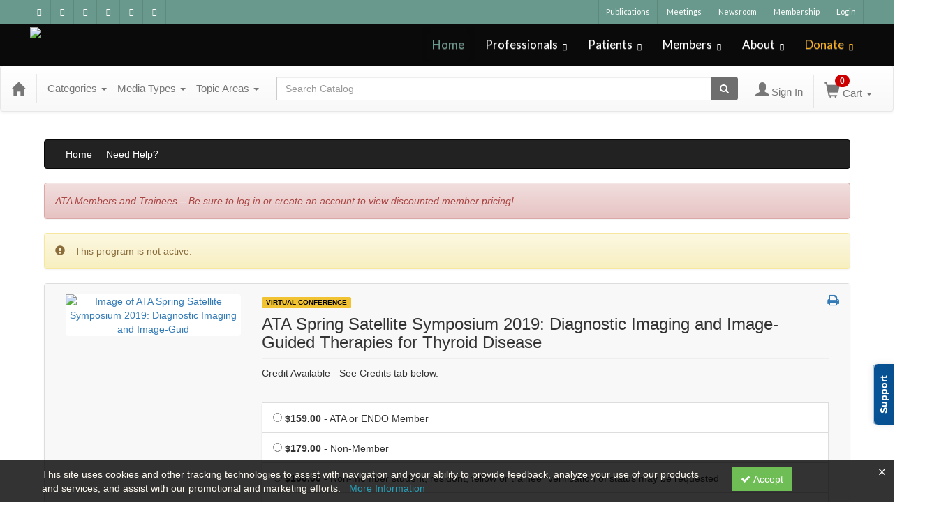

--- FILE ---
content_type: text/html; charset=utf-8
request_url: https://ata.ce21.com/item/ata2019springsymposium
body_size: 35505
content:

<!DOCTYPE html>
<html lang="en" prefix="og: https://ogp.me/ns#">
<head>
    <title>ATA Spring Satellite Symposium 2019: Diagnostic Imaging and Image-Guided Therapies for Thyroid Disease</title>
    <meta name="description" content="ATA Spring Satellite Symposium 2019: Diagnostic Imaging and Image-Guided Therapies for Thyroid Disease" />
    <meta name="keywords" content="ATA Spring Satellite Symposium 2019: Diagnostic Imaging and Image-Guided Therapies for Thyroid Disease, Virtual Conference" />
    <meta name="viewport" content="width=device-width, initial-scale=1.0, maximum-scale=2.0" />
    <link href="/Themes/New/Content/css/MyAccount.css?v=26.01" rel="stylesheet" />
    <meta name="format-detection" content="telephone=no">


<script>var customerId = '-1';</script>




<link rel="preload" href="/Themes/New/Content/fonts/fontawesome-webfont.woff2?v=4.3.0" as="font" type="font/woff2" crossorigin="anonymous">
<link rel="preload" href="/Themes/New/Content/fonts/glyphicons-halflings-regular.woff" as="font" type="font/woff2" crossorigin="anonymous">
<link rel="stylesheet" type="text/css" href="/Content/Template/fontawesome-pro/css/all.css">
    <link rel="preload" href="/Themes/New/Content/css/TicketFeedbackWidget.css?t=2" as="style" onload="this.onload=null;this.rel='stylesheet'">


    
    <link rel="stylesheet" type="text/css" href="/assets/css/newcss?r=4DD3FDB8709462E3376A2FA0D61C43BC" />

        <link rel="stylesheet" type="text/css" href="/customcss?t=34345345345&q=1612399123" media="all" />






    <!-- HTML5 Shim and Respond.js IE8 support of HTML5 elements and media queries -->
    <!--[if lt IE 9]>
        <script src="https://cdnjs.cloudflare.com/ajax/libs/html5shiv/3.7.0/html5shiv.min.js"></script>
        <script src="https://cdnjs.cloudflare.com/ajax/libs/respond.js/1.3.0/respond.min.js"></script>
    <![endif]-->
    <!-- #FAVICONS -->
    <link rel="shortcut icon" href="//cdn.ce21.com/images/bep1Bf_qiEKcMbP4nodlgg.ico" type="image/x-icon" />
    <link rel="icon" href="//cdn.ce21.com/images/bep1Bf_qiEKcMbP4nodlgg.ico" type="image/x-icon" />
    <link rel="apple-touch-icon" href="//cdn.ce21.com/images/bep1Bf_qiEKcMbP4nodlgg.ico" type="image/x-icon" />

    
    
<meta property="og:title" content="ATA Spring Satellite Symposium 2019: Diagnostic Imaging and Image-Guided Therapies for Thyroid Disease" />
<meta property="og:description" content="ATA Spring Satellite Symposium 2019: Diagnostic Imaging and Image-Guided Therapies for Thyroid Disease" />
<meta name="twitter:card" content="summary" />
<meta name="twitter:title" content="ATA Spring Satellite Symposium 2019: Diagnostic Imaging and Image-Guided Therapies for Thyroid Disease" />
<meta name="twitter:description" content="ATA Spring Satellite Symposium 2019: Diagnostic Imaging and Image-Guided Therapies for Thyroid Disease" />
<meta property="og:image" content="https://cdn.ce21.com/images/RPKJcfQrcUGcq4LcWDr_ig.jpg" />
<meta name="twitter:image" content="https://cdn.ce21.com/images/RPKJcfQrcUGcq4LcWDr_ig.jpg" />
<meta name="robots" content="noindex,nofollow"/>

        <meta property="og:url" content="https://ata.ce21.com/item/ata2019springsymposium" />
        <link rel="canonical" href="https://ata.ce21.com/item/ata2019springsymposium" />

</head>
<body>





    <!-- Skip To Main Content -->
    <a href="#skipToMainContent" class="skipnav">Skip to main content</a>
    <div class="overlay-Mobileview"></div>
        <div class="outsideframe">

<div id="accountNavbar" data-navbarurl="/Header/Index?isUnauthenticate=False&isHideNavBar=False&isShowShoppingCardOrderSummary=False">
    <input type="hidden" id="loginFirstName" />
    <input type="hidden" value="Faculty" id="lblCustomLabelFaculty" />
    <div class="row hidden-lg hidden-md" style="padding-bottom: 10px;width:100%;">
        <div class="col-xs-12 col-sm-12 col-md-12 col-lg-12">
            <div class="ce21_logo">
            </div>
        </div>
    </div>
            <div class="hidden-sm hidden-xs row headersection">
            <div class="col-xs-12 col-sm-12 col-md-12 col-lg-12 headersubsection">
                    <div class="thyroid">
        <div class="header">
            <div class="container-fluid">
                <div class="header_content">
                    <div class="left">
                        <div class="social_icons">
                            <ul>
                                <li><a target="_blank" href="https://twitter.com/thyroidfriends"><i
                                            class="fab-ce21 fa-twitter"></i></a></li>
                                <li><a target="_blank" href="https://www.facebook.com/ThyroidAssociation"><i
                                            class="fab-ce21 fa-facebook-f"></i></a></li>
                                <li><a target="_blank" href="https://www.pinterest.com/americanthyroidassociation/"><i
                                            class="fab-ce21 fa-pinterest"></i></a></li>
                                <li><a target="_blank"
                                        href="https://www.linkedin.com/company/american-thyroid-association"><i
                                            class="fab-ce21 fa-linkedin-in"></i></a></li>
                                <li><a target="_blank" href="https://www.youtube.com/user/thyroidorg"><i
                                            class="fab-ce21 fa-youtube"></i></a></li>
                                <li><a target="_blank" href="https://www.instagram.com/amthyroidassn/?hl=en"><i
                                            class="fab-ce21 fa-instagram"></i></a></li>
                            </ul>
                        </div>
                    </div>
                    <div class="right">
                        <div class="header_link">
                            <ul>
                                <li class="publication"><a
                                        href="https://www.thyroid.org/professionals/ata-publications/">Publications</a></li>
                                <li><a href="https://www.thyroid.org/professionals/meetings/">Meetings</a></li>
                                <li><a href="https://www.thyroid.org/media-main/">Newsroom</a></li>
                                <li><a href="https://www.thyroid.org/thyroid-association-membership/">Membership</a></li>
                                <li><a href="https://www.thyroid.org/members-only">Login</a></li>
                            </ul>
                        </div>
                    </div>
                </div>
            </div>
        </div>
        <div class="menu">
            <div class="container-fluid">
                <div id="navbar1">
                    <nav class="navbar navbar-default navbar-static-top" role="navigation">
                        <div class="navbar-header">
                            <button type="button" class="navbar-toggle" data-toggle="collapse"
                                data-target="#navbar-collapse-1">
                                <span class="sr-only">Toggle navigation</span>
                                <span class="icon-bar"></span>
                                <span class="icon-bar"></span>
                                <span class="icon-bar"></span>
                            </button>
                            <a class="navbar-brand" href="https://www.thyroid.org/"><img
                                    src="https://cdn.ce21.com/global/ata-white-Logo-with-tagline.png" class="img-responsive"></a>
                        </div>
    
                        <div class="collapse navbar-collapse" id="navbar-collapse-1">
                            <ul class="nav navbar-nav">
                                <li class="active"><a href="https://www.thyroid.org" aria-current="page">Home</a></li>
                                <li class="dropdown">
                                    <a href="https://www.thyroid.org/professionals/" class="dropdown-toggle"
                                        data-toggle="dropdown">Professionals<i class="fas-ce21 fa-chevron-down"></i></a>
                                    <ul class="dropdown-menu">
                                        <li><a href="https://www.thyroid.org/professionals/meetings/">Meetings</a></li>
                                        <li><a href="https://www.thyroid.org/professionals/ata-publications/">ATA
                                                Publications</a></li>
                                        <li><a href="https://www.thyroid.org/professionals/ata-professional-guidelines/">ATA
                                                Professional Guidelines</a></li>
                                        <li><a href="https://www.thyroid.org/professionals/research-grants/">Research
                                                Grants</a></li>
                                        <li><a href="https://www.thyroid.org/cancer-of-the-thyroid/">Thyroid Cancer Patient
                                                Information</a></li>
                                        <li><a href="https://www.thyroid.org/professionals/trainees-corner/">Trainees
                                                Corner</a></li>
                                        <li><a href="https://www.thyroid.org/professionals/partner-relations/">Corporate
                                                Leadership Council</a></li>
                                        <li><a href="https://www.thyroid.org/professionals/ata-career-link/">ATA Career
                                                Link</a></li>
                                        <li><a href="/professionals/meetings/?tab=cme-credits">Continuing Medical
                                                Education</a></li>
                                        <li><a href="https://www.thyroid.org/professionals/laboratory-services-library/">Laboratory
                                                Services Library</a></li>
                                        <li><a
                                                href="https://www.thyroid.org/professionals/scientific-professional-interest/">Scientific
                                                &amp; Professional Interest</a></li>
                                        <li class="dropdown dropdown-submenu">
                                            <a href="https://www.thyroid.org/professionals/calculators/"
                                                class="dropdown-toggle" data-toggle="dropdown">THYROID Calculator <i
                                                    class="fas-ce21 fa-chevron-right"></i></a>
                                            <ul class="dropdown-menu">
                                                <li><a
                                                        href="https://www.thyroid.org/professionals/calculators/thyroid-cancer-staging-calculator/">Thyroid
                                                        Cancer Staging Calculator</a></li>
                                                <li><a
                                                        href="https://www.thyroid.org/professionals/calculators/thyroid-cancer-carcinoma/">(CEA)
                                                        Doubling Time Calculator</a></li>
                                                <li><a
                                                        href="https://www.thyroid.org/professionals/calculators/thyroid-with-nodules/">Change
                                                        In
                                                        Thyroid Nodule Volume Calculator</a></li>
                                            </ul>
                                        </li>
                                    </ul>
                                </li>
                                <li class="dropdown">
                                    <a href="https://www.thyroid.org/patient-thyroid-information/" class="dropdown-toggle"
                                        data-toggle="dropdown">Patients<i class="fas-ce21 fa-chevron-down"></i></a>
                                    <ul class="dropdown-menu">
                                        <li><a href="https://www.thyroid.org/thyroid-information/">Thyroid Patient
                                                Information</a></li>
                                        <li><a
                                                href="https://www.thyroid.org/patient-thyroid-information/endocrinology-thyroid-doctor/">Find
                                                an Endocrinology – Thyroid Specialist</a></li>
                                        <li><a
                                                href="https://www.thyroid.org/patient-thyroid-information/what-is-thyroid-disease/">Patient
                                                Support Links</a></li>
                                        <li><a href="https://www.thyroid.org/patient-thyroid-information/ct-for-patients/">Clinical
                                                Thyroidology for the Public</a></li>
                                        <li><a
                                                href="https://www.thyroid.org/patient-thyroid-information/calendar-of-thyroid-events/">ATA
                                                Alliance for Thyroid Patient Education Calendar of Event</a></li>
                                        <li><a
                                                href="https://www.thyroid.org/patient-thyroid-information/friends-of-the-ata-newsletter/">Friends
                                                of the ATA Newsletter</a></li>
                                        <li><a href="https://www.thyroid.org/professionals/ata-professional-guidelines/">ATA
                                                Practice Guidelines</a></li>
                                        <li><a href="https://www.thyroid.org/clinical-trials/">Clinical Trials</a></li>
                                        <li><a href="https://www.thyroid.org/donate/research-accomplishments/">ATA Research
                                                Accomplishments</a></li>
    
                                    </ul>
                                </li>
                                <li class="dropdown">
                                    <a href="https://www.thyroid.org/members-only/" class="dropdown-toggle"
                                        data-toggle="dropdown">Members<i class="fas-ce21 fa-chevron-down"></i></a>
                                    <ul class="dropdown-menu">
                                        <li><a
                                                href="https://www.thyroid.org/thyroid-association-membership/member-benefits/">Member
                                                Benefits</a></li>
                                        <li><a href="https://www.thyroid.org/thyroid-association-membership/">Become an ATA
                                                Member</a></li>
                                        <li><a
                                                href="https://members.thyroid.org/ATAMembers/My_Account/Shared_Content/ContactManagement/AccountPage.aspx">Renew
                                                Your Membership</a></li>
                                        <li><a
                                                href="https://www.thyroid.org/thyroid-association-membership/member-guidelines-categories/">Member
                                                Guidelines &amp; Categories</a></li>
                                        <li><a
                                                href="https://www.thyroid.org/about-american-thyroid-association/society-committees/">Society
                                                Committees</a></li>
                                        <li><a href="https://members.thyroid.org/ATAMembers/Directory/ATAMembers/Directory">Member
                                                Directory</a></li>
                                        <li><a
                                                href="https://www.thyroid.org/thyroid-association-membership/trainee-membership/">Trainee
                                                Membership</a></li>
                                        <li><a
                                                href="https://www.thyroid.org/thyroid-association-membership/meet-members-2018/">Meet
                                                our Members</a></li>
                                        <li><a
                                                href="https://www.thyroid.org/thyroid-association-membership/women-in-thyroidology/">Women
                                                in Thyroidology</a></li>
                                        <li><a href="https://www.thyroid.org/professionals/partner-relations/">Corporate
                                                Leadership Council</a></li>
                                        <li class="dropdown dropdown-submenu left_side_menu">
                                            <a href="https://www.thyroid.org/?page_id=25275" class="dropdown-toggle"
                                                data-toggle="dropdown">Member Publication Access <i
                                                    class="fas-ce21 fa-chevron-right"></i></a>
                                            <ul class="dropdown-menu">
                                                <li><a href="https://www.thyroid.org/members-only/member-resources/">Thyroid
                                                        Online Access</a></li>
                                                <li><a href="https://www.thyroid.org/members-only/member-resources/">Clinical
                                                        Thyroidology Online</a></li>
                                                <li><a href="https://www.thyroid.org/members-only/member-resources/">Video
                                                        Endocrinology</a></li>
                                            </ul>
                                        </li>
                                    </ul>
                                </li>
                                <li class="dropdown about">
                                    <a href="https://www.thyroid.org/about-american-thyroid-association/"
                                        class="dropdown-toggle" data-toggle="dropdown">About<i
                                            class="fas-ce21 fa-chevron-down"></i></a>
                                    <ul class="dropdown-menu">
                                        <li><a
                                                href="https://www.thyroid.org/about-american-thyroid-association/work-of-the-ata/">Work
                                                of the ATA</a></li>
                                        <li><a
                                                href="https://www.thyroid.org/about-american-thyroid-association/leadership-staff/">Leadership
                                                &amp; Staff</a></li>
                                        <li><a
                                                href="https://www.thyroid.org/about-american-thyroid-association/governance/">Governance</a>
                                        </li>
                                        <li><a
                                                href="https://www.thyroid.org/about-american-thyroid-association/events-awards-lectures/">Society
                                                Awards</a></li>
                                        <li><a
                                                href="https://www.thyroid.org/about-american-thyroid-association/society-committees/">Society
                                                Committees</a></li>
                                        <li><a
                                                href="https://www.thyroid.org/about-american-thyroid-association/clark-t-sawin-history-resource-center/">Clark
                                                T. Sawin History Resource Center</a></li>
    
                                    </ul>
                                </li>
                                <li class="dropdown about donate">
                                    <a href="https://www.thyroid.org/donate/" class="dropdown-toggle"
                                        data-toggle="dropdown">Donate<i class="fas-ce21 fa-chevron-down"></i></a>
                                    <ul class="dropdown-menu">
                                        <li><a href="https://www.givedirect.org/donate/?cid=14225">Give Online</a></li>
                                        <li><a href="https://www.thyroid.org/donate/research-accomplishments/">Research
                                                Accomplishments</a></li>
                                        <li><a href="/portfolio/ridgway-legacy-fund/">Ridgway Legacy Fund</a></li>
                                        <li><a href="https://www.thyroid.org/portfolio/samuel-refetoff-endowment-fund/">Samuel
                                                Refetoff Fund</a></li>
                                        <li><a href="https://www.thyroid.org/portfolio/galton-lectureship-fund/">Valerie Ann
                                                Galton Fund</a></li>
                                        <li><a href="https://www.thyroid.org/donate/honor/">Memorial or Tribute Gift
                                                Donation</a></li>
                                        <li><a href="https://www.thyroid.org/donate/cfc/">Workplace Giving</a></li>
                                        <li><a href="https://www.thyroid.org/donate/planned-gift/">Estate and Planned
                                                Giving</a></li>
                                        <li><a href="https://www.thyroid.org/donate/hypothyroidism-support-mail/">Donate by
                                                Mail/Fax/Phone</a></li>
    
                                    </ul>
                                </li>
                            </ul>
                        </div><!-- /.navbar-collapse -->
                    </nav>
                </div>
            </div>
    
        </div>
    </div>
            </div>
        </div>
            <nav style="margin-bottom: 35px; min-height: 65px;" class="navbar navbar-default" id="cartbar">
            <div class="container-fluid" style="height: 100%;">
                <div class="navbar-header" style="margin: 7px 0px;">
                    <button type="button" class="navbar-toggle collapsed pull-left" data-toggle="collapse"
                            data-target="#navbar" aria-expanded="false" aria-controls="navbar" style=" margin: 9px 0px 0px 15px;">
                        <span class="sr-only">Toggle navigation</span>
                        <span class="icon-bar"></span>
                        <span class="icon-bar"></span>
                        <span class="icon-bar"></span>
                    </button>


                    
                                        <a class="navbar-brand" title="Go to Home Page" href="/" aria-label="Home"><i class="glyphicon glyphicon-home font-20"></i></a>
                    <div class="pull-right">
                        <span class="hidden-xs" style="border: 1px solid #6e6e6e24; font-size: 35px; margin-right: 15px; "></span>
                        <a class="navbar-brand hidden-lg hidden-md hidden-sm hidden-xs" title="Calendar" aria-label="Calendar" href="/calendar"><i class="glyphicon glyphicon-calendar"></i></a>

                                <a rel="nofollow" class="navbar-brand hidden-lg hidden-md hidden-sm" title="My Account" aria-label="My Account" href="/account/login"><i class="glyphicon glyphicon glyphicon-user"></i></a>
                        <span class="navbar-brand hidden-lg hidden-md hidden-sm" style="border: 1px solid #6e6e6e24; height: 40px; padding: 0px; margin-top: 5px;"></span>
                        <a class="navbar-brand hidden-lg hidden-md hidden-sm" title="Shopping Cart" aria-label="Shopping Cart" href="/shoppingcart">
                            <i class="glyphicon glyphicon-shopping-cart"></i>
                            <span class="badgeOnTop" style="left: -6px; padding: 2px 6px; background-color: #cc0000; " id="mobile-cartspancount">0</span>
                        </a>
                    </div>
                    <div class="clsSrcBoxGlobal">
                        <form role="search" id="frmHeaderSearchOutside" class="navbar-form-alt hidden-lg hidden-md hidden-sm searchByEnter" action="/search" data-DefaultButton="btnProductSearchOutside">
                            <div class="input-group">
                                <div style="height:0;"> <label for="txtProductSearchOutside" style="visibility:collapse;">Global Search</label></div>
                                <input type="text" placeholder="Search Catalog" name="search" id="txtProductSearchOutside" class="form-control">
                                <span class="input-group-btn">
                                    <button type="submit" class="btn btn-secondary" style="background: #6e6e6e; color: white;" id="btnProductSearchOutside"> <i class="fa fa-search"></i></button>
                                </span>
                            </div>
                        </form>
                    </div>
                        <div type="button" class="divBtnFilterShowHide btnForHideShowSideBar hidden-lg hidden-md hidden-sm hidden">
                            <a class="TextFilter"><i class="fa fa-chevron-up" aria-hidden="true" style="float:left;padding-right: 4px;"></i>Filter</a>
                        </div>
                        <span title="Close sidebar" class="sideBarCloseButton"> × </span>
                </div>
                <div id="navbar" class="navbar-collapse collapse" style=" margin-top: 7px;">
                    <ul class="nav navbar-nav navbar-left nav-media-categ-topic hidden-sm hidden-xs">
                        <!-- Categories dropdown with item count - empty categories are disabled. -->
                            <li class="dropdown dropdown-large" id="btnCategory">
                                <a href="javascript:void(0)" data-toggle="dropdown" class="dropdown-toggle navbar-brand" style="cursor:pointer">Categories <strong class="caret"></strong></a>


            <ul class="dropdown-menu nav__sub dropdown-menu-large row category-list">
                

                <li class="col-sm-4">
                    <ul>
                                    <li class=" nav__item">
                                        <a href="/category/annual-meeting" title="Annual Meeting">Annual Meeting  (1)</a>

                                        <ul class="cate-top-sub-menu">
                                                <li class="">
                                                    <a href="/search?category=6661" title="2020 Summer Series">2020 Summer Series  (11)</a>
                                                </li>

                                        </ul>
                                    </li>
                    </ul>
                </li>

                <li class="col-sm-4">
                    <ul>
                                        <li class=" nav__item">
                                            <a href="/search?category=6663" title="General Webinars">General Webinars  (4)</a>
                                        </li>
                                        <li class=" nav__item">
                                            <a href="/search?category=6268" title="Product Theater">Product Theater  (3)</a>
                                        </li>
                    </ul>
                </li>

                <li class="col-sm-4">
                    <ul>
                                        <li class="">
                                            <a href="/search?category=6659" title="Ridgway Conference">Ridgway Conference  (1)</a>
                                        </li>
                                        <li class="">
                                            <a href="/search?category=6662" title="Women in Thyroidology">Women in Thyroidology  (3)</a>
                                        </li>

                    </ul>
                </li>
            </ul>

                            </li>
                        <!-- Media type dropdown with item count -->
                            <li class="dropdown" id="btnMediaType">
                                <a href="javascript:void(0)" data-toggle="dropdown" class="dropdown-toggle navbar-brand" style="cursor:pointer">Media Types <span class="caret"></span></a>


<ul class="dropdown-menu nav__sub">
            <li class="nav__item"><a href="/search?productType=4&amp;latestSelection=ProductTypeId" title="On Demand">On Demand (31)</a></li>
            <li class="nav__item"><a href="/search?productType=12&amp;latestSelection=ProductTypeId" title="Virtual Conference">Virtual Conference (1)</a></li>
                <li class="divider"></li>
                <li class="nav__item"><a href="/bundle/availablebundles" title="Bundle(s)">Bundle(s) (1)</a></li>
            <li class="divider"></li>
        <li class="nav__item"><a href="/calendar">Event Calendar</a></li>
</ul>

                            </li>
                        <!-- Topic Area dropdown with item count -->
                                <li class="dropdown" id="btnTopicAreas">
                                    <a href="javascript:void(0)" data-toggle="dropdown" class="dropdown-toggle navbar-brand" style="cursor:pointer">Topic Areas <span class="caret"></span></a>


            <ul class="dropdown-menu nav__sub dropdown-menu-large row topicarea-list">
                    <li class="nav__item"><a href="/search?topicArea=438&amp;latestSelection=TopicAreas" title="Molecular Markers">Molecular Markers (2)</a></li>
                    <li class="nav__item"><a href="/search?topicArea=439&amp;latestSelection=TopicAreas" title="Thyroid Nodules">Thyroid Nodules (2)</a></li>
            </ul>

                                </li>
                    </ul>

                    <div style="display:flex;">
                        <form role="search" id="frmHeaderSearch" class="navbar-form-alt hidden-xs searchByEnter" action="/search" data-DefaultButton="btnProductSearch" style="flex: 2; padding: 0px 10px;">
                            <div class="input-group">
                                <div style="height:0;"> <label for="txtProductSearch" style="visibility:collapse;">Global Search</label></div>
                                <input type="text" placeholder="Search Catalog" name="search" id="txtProductSearch" class="form-control">
                                <span class="input-group-btn">
                                    <button type="button" class="btn btn-secondary" id="btnProductSearch" style=" background: #6e6e6e; color: white;">
                                        <i class="fa fa-search"></i>
                                    </button>
                                </span>
                            </div>
                        </form>

                        <ul class="nav navbar-nav navbar-right hidden-xs">
                            <!-- Account dropdown - if not logged in this would say "Register or Login" and provide the appropriate link. -->
                            <li class="dropdown topMyAccountBar" id="btnMyAccountBar">
                                        <a href="/account/login"><i style="margin-right:3px;" class="glyphicon glyphicon glyphicon-user font-20"></i><span class="font-15">Sign In</span></a>
                            </li>

                                <li class="dropdown dropdown-large menuDropdown topCartBar" id="btnShoppingCart" style="margin-left: -16px; display: flex; align-items: center">
                                    <span class="hidden-xs" style="border: 1px solid #6e6e6e24; height: 48px; margin-left: 15px; "></span>
                                    <a data-toggle="dropdown" class="dropdown-toggle disabled" href="/shoppingcart">
                                        <i class="glyphicon glyphicon-shopping-cart font-22"></i>
                                        <span class="badge cartBadge" style="position: absolute; top: 5px; left: 30px; background-color: #cc0000;" id="cartspancount">0</span>
                                        <span class="font-15">Cart</span>
                                        <span class="caret"></span>
                                    </a>
                                    <ul class="dropdown-menu dropdown-menu-large row">
                                        <li class="col-sm-12">
                                            <ul id="cartItemList" style="min-width: 400px; max-height: 500px; overflow-y: auto;">
                                            </ul>
                                        </li>
                                    </ul>
                                </li>


                        </ul>

                    </div>

                    <div class="TopmenuInToggle hidden-lg hidden-md hidden-sm">



<style type="text/css">
        .clsMenuFontColor, #navbar1 .caret {
            color: #9d9d9d !important;
            display: inline-block !important;
            cursor: pointer !important;
        }
        .clsMenuFontColor:hover {
            color: #9d9d9d !important;
            opacity: 0.75;
        }
</style>

    <ul class="hidden-lg hidden-md hidden-sm listForMobileView">
        
        <li class="customer-profile">
                    <a href="/account/login"><i style="margin-right:10px;" class="glyphicon glyphicon glyphicon-user"></i>Sign In</a>
        </li>

        <!-- Topic Area dropdown with item count -->
                <li class="dropdown nav__item drop-link" id="btnTopicAreas">
                    <a href="javascript:void(0)" data-toggle="dropdown" class="dropdown-toggle nav__link navbar-brand" style="cursor:pointer">Topic Areas </a><i class="fa fa-angle-right nav__item_i"></i>


            <ul class=" nav__sub dropdown-menu-large row topicarea-list">
                    <li class="nav__item"><a href="/search?topicArea=438&amp;latestSelection=TopicAreas" title="Molecular Markers">Molecular Markers (2)</a></li>
                    <li class="nav__item"><a href="/search?topicArea=439&amp;latestSelection=TopicAreas" title="Thyroid Nodules">Thyroid Nodules (2)</a></li>
            </ul>

                </li>
        <!-- Media type dropdown with item count -->
            <li class="dropdown nav__item drop-link" id="btnMediaType">
                <a href="javascript:void(0)" data-toggle="dropdown" class="dropdown-toggle nav__link navbar-brand" style="cursor:pointer">Media Types </a><i class="fa fa-angle-right nav__item_i"></i>


<ul class=" nav__sub">
            <li class="nav__item"><a href="/search?productType=4&amp;latestSelection=ProductTypeId" title="On Demand">On Demand (31)</a></li>
            <li class="nav__item"><a href="/search?productType=12&amp;latestSelection=ProductTypeId" title="Virtual Conference">Virtual Conference (1)</a></li>
                <li class="divider"></li>
                <li class="nav__item"><a href="/bundle/availablebundles" title="Bundle(s)">Bundle(s) (1)</a></li>
            <li class="divider"></li>
        <li class="nav__item"><a href="/calendar">Event Calendar</a></li>
</ul>

            </li>
        <!-- Categories dropdown with item count - empty categories are disabled. -->
            <li class="dropdown dropdown-large nav__item drop-link" id="btnCategory">
                <a href="javascript:void(0)" data-toggle="dropdown" class="dropdown-toggle nav__link navbar-brand" style="cursor:pointer">Categories </a><i class="fa fa-angle-right nav__item_i"></i>


            <ul class=" nav__sub dropdown-menu-large row category-list">
                

                <li class="col-sm-4">
                    <ul>
                                    <li class=" nav__item">
                                        <a href="/category/annual-meeting" title="Annual Meeting">Annual Meeting  (1)</a>

                                        <ul class="cate-top-sub-menu">
                                                <li class="">
                                                    <a href="/search?category=6661" title="2020 Summer Series">2020 Summer Series  (11)</a>
                                                </li>

                                        </ul>
                                    </li>
                                        <li class="divider"></li>
                                    <li class="">
                                        <a href="/search?category=6663" title="General Webinars">General Webinars  (4)</a>
                                    </li>
                    </ul>
                </li>

                <li class="col-sm-4">
                    <ul>
                                        <li class=" nav__item">
                                            <a href="/search?category=6268" title="Product Theater">Product Theater  (3)</a>
                                        </li>
                                        <li class=" nav__item">
                                            <a href="/search?category=6659" title="Ridgway Conference">Ridgway Conference  (1)</a>
                                        </li>
                    </ul>
                </li>

                <li class="col-sm-4">
                    <ul>
                                        <li class="">
                                            <a href="/search?category=6662" title="Women in Thyroidology">Women in Thyroidology  (3)</a>
                                        </li>

                    </ul>
                </li>
            </ul>

            </li>

                <li class="nav__item drop-link">
                    <a href="/" title=" " class="">
                        Home
                    </a>

                </li>
                <li class="nav__item drop-link">
                    <a href="/support" title="Support " class="">
                        Need Help?
                    </a>

                </li>

    </ul>

                    </div>
                </div>
            </div>
        </nav>
</div>
        </div>
    <div class="container2">
        <div class="container">

            <!-- Main nav bar for site -->


                <!-- Menu bar if they add a custom menu to the top of the catalog. -->



<style type="text/css">
        .clsMenuFontColor, #navbar1 .caret {
            color: #ffffff !important;
            display: inline-block !important;
            cursor: pointer !important;
        }
        .clsMenuFontColor:hover {
            color: #ffffff !important;
            opacity: 0.75;
        }
</style>

    <nav class="custom-navbar navbar navbar-inverse navbar-static hidden-xs" style="background-image:none !important; background: #222222; font-size: 14px; font-family: sans-serif;">
        <div class="container">
            <div class="custom-navbar navbar-header">
                <button data-target="#navbar1" data-toggle="collapse" class="navbar-toggle collapsed" type="button">
                    <span class="sr-only">Toggle navigation</span>
                    <span class="icon-bar"></span>
                    <span class="icon-bar"></span>
                    <span class="icon-bar"></span>
                </button>
                
            </div>
            <div id="navbar1" class="navbar-collapse collapse" style="padding-right:30px;margin-left: 0px;margin-right: 0px;">
                <ul class="nav navbar-nav nav-list1">
                                <li>
                                    <a href="/" title="" class="clsMenuFontColor">Home</a>
                                </li>
                                <li>
                                    <a href="/support" title="Support" class="clsMenuFontColor">Need Help?</a>
                                </li>
                </ul>

                <ul class="nav navbar-nav navbar-right nav-list2">
                </ul>
            </div>
        </div>
    </nav>

        </div>
        <main id="skipToMainContent"></main>
        <div class="container body-content">


<div class="divAlertMessageSection" style="display:none;">
    <div class="row cartAlertMessage">
        <div class="col-xs-12">
            <div class="alert alert-success fade in">
                <button class="closeCartAlertMessage close" type="button">
                    ×
                </button>
                <i class="fa-fw fa fa-check"></i>
                <strong><span>Alert Message</span></strong>
            </div>
        </div>
    </div>
</div>

<div class="divMaxRegistrantLimitAlert" style="display:none;">
    <div class="row maxRegistrantAlertMessage">
        <div class="col-xs-12">
            <div class="alert alert-warning fade in">
                <button class="closeMaxRegistrantMessage close">
                    ×
                </button>
                <i class="fa fa-exclamation-circle"></i>
                <strong><span>Alert Message</span></strong>
            </div>
        </div>
    </div>
</div>

<div class="divCompareProductAlert" style="display:none;">
    <div class="row compareProductAlertMessage">
        <div class="col-xs-12">
            <div class="alert alert-success fade in">
                <button class="closeCompareProductMessage close">
                    ×
                </button>
                <i class="fa-fw fa fa-check"></i>
                <strong><span>Alert Message</span></strong>
            </div>
        </div>
    </div>
</div>

<div class="clearfix"></div>
            <div class="row row-offcanvas row-offcanvas-right">
                <div class="col-xs-12 col-sm-12">
                                <div class="row divWidget">


    <div class="col-lg-12">
        <div class="alert alert-danger " role="alert">
                       <p><i>ATA Members and Trainees &ndash; Be sure to log in or create an account to view discounted member pricing!</i></p>
        </div>
    </div>

                                </div>
                                <div class="row divWidget">


<input type="hidden" id="hdnAgendaAnswer" value="" />
<input type="hidden" id="hdnisExistAgendaonCart" value="0" />
<input type="hidden" value="Group" name="hdnMembershipLabel" id="hdnMembershipLabel" />
<input type="hidden" value="44596" name="Pid" class="hdnGlobalPid" />
<input type="hidden" id="hdnMarketingEntityId" value="0" />
<input type="hidden" id="hdnMarketingEntityType" value="0" />
<input type="hidden" value="Add to Cart" name="addToCartLabel" id="addToCartLabel" />
<div class="col-lg-12 col-p-12 divItemProductSection" data-producttypeid="12">
    <div class="alert alert-success fade in" id="divMemberTypeConfirmationMessage" style="display: none;">
        <button data-dismiss="alert" class="close">
            ×
        </button>
        <strong><span id="spnMemberTypeConfirmationMessage"></span></strong>
    </div>
            <div class="alert alert-warning"><i class="glyphicon glyphicon-exclamation-sign">&nbsp;</i>This program is not active.</div>
    <input type="hidden" id="hfBrowserInfo" value="" />



    <div class="panel panel-default productBody">
        <div class="panel-body ce21-grey">
            <div class="col-lg-12 col-p-12 ProductDetailPortion">
                <div class="row">
                    <div class="col-xs-12 col-sm-3 col-p-3 xs-text-center" style="text-align:center">
                        <div class="clsPlayDemoVideo"></div>
                        <div class="divImageThumbnail">
                            <div data-seminarId="44596" class="productImagSection">
                                


                <a class="singleMainProductImg" title="ATA Spring Satellite Symposium 2019: Diagnostic Imaging and Image-Guided Therapies for Thyroid Disease" href="//cdn.ce21.com/images/RPKJcfQrcUGcq4LcWDr_ig.jpg" style="text-decoration:none;">
                    <picture class="lazy">
                        
                        <source data-srcset="//cdn.ce21.com/images/RPKJcfQrcUGcq4LcWDr_ig-200.jpg" data-alttext="Image of ATA Spring Satellite Symposium 2019: Diagnostic Imaging and Image-Guid" />
                        <img data-src="//cdn.ce21.com/images/RPKJcfQrcUGcq4LcWDr_ig-200.jpg" src="/Images/bx_loader.gif" alt="Not Found" class="img-thumbnail clsProductImage" style="" title="ATA Spring Satellite Symposium 2019: Diagnostic Imaging and Image-Guided Therapies for Thyroid Disease" aria-label="Image of ATA Spring Satellite Symposium 2019: Diagnostic Imaging and Image-Guided Therapies for Thyroid Disease" />
                    </picture>
                </a>


                            </div>
                        </div>
                        
                                                    <div class="hidden-xs">





                            </div>

                    </div>
                    <div class="col-xs-12 col-sm-9 col-p-9">
                            <a title="View all Virtual Conference Products" aria-label="View all Virtual Conference Products" href="/search?producttype=12" class="label text-uppercase  productTypeTagColor12 xs-d-block xs-m-0-auto xs-w-min-content xs-mt-5" style="font-size:10px;">Virtual Conference</a>
                            <h1 class="ce21-top-reduce" style="font-size:24px;">
                                ATA Spring Satellite Symposium 2019: Diagnostic Imaging and Image-Guided Therapies for Thyroid Disease
                            </h1>

                            <hr class="margin-reduce" />



    <div>
                <p class="CE21_Credit"><span class="hidden-print CE21_Credit_Tab">Credit Available - See Credits tab below.</span></p>
            <p class="hidden CE21_Credit CE21_Credit_List">
                    <span class="semi-bold">Total Credits:</span>
                        <span class="badge CE21_Credit_Total">4.25</span>
                            <span>including</span>
                                <span class="badge CE21_Credit_1">4.25</span> AMA PRA Category 1 Credit™<span>,</span>
                                <span class="badge CE21_Credit_2">4.25</span> ABIM MOC Points            </p>
        <div class="row CE21_ProductDetail_List_Row">
            <div class="col col-sm-12 CE21_ProductDetail_List_Container">
                <dl class="dl-horizontal CE21_ProductDetail_List" style="margin-bottom: 0px;">




















                </dl>
            </div>
        </div>
    </div>
                        <div class="panel-body" style="padding:0">

                            

                            
                            <hr class="margin-reduce" />
                                <input type="hidden" value="32393" class="EventTime" id="ProductEventTimeId" />
                                    <div class="panel panel-default ce21PriceDetailWithoutDate">
                                        <!-- If there are multiple prices, require them to choose one when they click the add to cart button.  If there is just one price, pre-select it. -->
                                        <div style="margin: -1px -1px -1px -1px;" class="panel-body ce21-padding-0">
                                            <ul style="margin-bottom: 0px;" class="list-group">

                                                    <li class="hidden"><input type="hidden" id="AgendaGroupDiscountCount" value="0" /></li>
                                                        <li class="list-group-item ce21-lgi clsProductPriceItem CE21_ProductDetail_ProductPriceItem" style="display:flex;">
                                                            <label class="checkbox ce21-margin-0 rdbprice" style="width:100%;">
                                                                <span style="">

                                                                    
                                                                        <div style="height:0;"> <label for="price" style="visibility:collapse;">Price</label></div>
                                                                        <input id="ProductPrice" type="radio" data-productpriceid="63880" name="price" value="63880,159.000000000000" data-pricetype="ProductPrice" data-entitytype="2" data-productregistranttypeid="0"
                                                                                 data-downpaymentamount="" />

                                                                            <span style=""
                                                                                  data-toggle="popover"
                                                                                  data-content=""
                                                                                  aria-hidden="true">
                                                                                <strong>

                                                                                    $159.00

                                                                                </strong> - 

                                                                                ATA or ENDO Member 
                                                                            </span>
                                                                            <ins>
                                                                                <span class="clipped">
                                                                                    ATA or ENDO Member is $159.00
                                                                                </span>
                                                                            </ins>
                                                                    
                                                                    

                                                                </span>

                                                                <span style="display:inline-block;float:right;">
                                                                    <span style="margin-left: 10px;float: right;">
                                                                        
                                                                    </span>
                                                                </span>




                                                            </label>

                                                        </li>
                                                        <li class="list-group-item ce21-lgi clsProductPriceItem CE21_ProductDetail_ProductPriceItem" style="display:flex;">
                                                            <label class="checkbox ce21-margin-0 rdbprice" style="width:100%;">
                                                                <span style="">

                                                                    
                                                                        <div style="height:0;"> <label for="price" style="visibility:collapse;">Price</label></div>
                                                                        <input id="ProductPrice" type="radio" data-productpriceid="63881" name="price" value="63881,179.000000000000" data-pricetype="ProductPrice" data-entitytype="2" data-productregistranttypeid="0"
                                                                                 data-downpaymentamount="" />

                                                                            <span style=""
                                                                                  data-toggle="popover"
                                                                                  data-content=""
                                                                                  aria-hidden="true">
                                                                                <strong>

                                                                                    $179.00

                                                                                </strong> - 

                                                                                Non-Member 
                                                                            </span>
                                                                            <ins>
                                                                                <span class="clipped">
                                                                                    Non-Member is $179.00
                                                                                </span>
                                                                            </ins>
                                                                    
                                                                    

                                                                </span>

                                                                <span style="display:inline-block;float:right;">
                                                                    <span style="margin-left: 10px;float: right;">
                                                                        
                                                                    </span>
                                                                </span>




                                                            </label>

                                                        </li>
                                                        <li class="list-group-item ce21-lgi clsProductPriceItem CE21_ProductDetail_ProductPriceItem" style="display:flex;">
                                                            <label class="checkbox ce21-margin-0 rdbprice" style="width:100%;">
                                                                <span style="">

                                                                    
                                                                        <div style="height:0;"> <label for="price" style="visibility:collapse;">Price</label></div>
                                                                        <input id="ProductPrice" type="radio" data-productpriceid="65163" name="price" value="65163,100.000000000000" data-pricetype="ProductPrice" data-entitytype="2" data-productregistranttypeid="0"
                                                                                 data-downpaymentamount="" />

                                                                            <span style=""
                                                                                  data-toggle="popover"
                                                                                  data-content=""
                                                                                  aria-hidden="true">
                                                                                <strong>

                                                                                    $100.00

                                                                                </strong> - 

                                                                                Non-member student, resident, fellow or trainee *verification of status may be requested 
                                                                            </span>
                                                                            <ins>
                                                                                <span class="clipped">
                                                                                    Non-member student, resident, fellow or trainee *verification of status may be requested is $100.00
                                                                                </span>
                                                                            </ins>
                                                                    
                                                                    

                                                                </span>

                                                                <span style="display:inline-block;float:right;">
                                                                    <span style="margin-left: 10px;float: right;">
                                                                        
                                                                    </span>
                                                                </span>




                                                            </label>

                                                        </li>
                                                        <li class="list-group-item ce21-lgi clsProductPriceItem CE21_ProductDetail_ProductPriceItem" style="display:flex;">
                                                            <label class="checkbox ce21-margin-0 rdbprice" style="width:100%;">
                                                                <span style="">

                                                                    
                                                                        <div style="height:0;"> <label for="price" style="visibility:collapse;">Price</label></div>
                                                                        <input id="ProductPrice" type="radio" data-productpriceid="65178" name="price" value="65178,49.000000000000" data-pricetype="ProductPrice" data-entitytype="2" data-productregistranttypeid="0"
                                                                                 data-downpaymentamount="" />

                                                                            <span style=""
                                                                                  data-toggle="popover"
                                                                                  data-content=""
                                                                                  aria-hidden="true">
                                                                                <strong>

                                                                                    $49.00

                                                                                </strong> - 

                                                                                ATA Trainee Member or ENDO In-Training/Early Career Member rate *verification may be requested 
                                                                            </span>
                                                                            <ins>
                                                                                <span class="clipped">
                                                                                    ATA Trainee Member or ENDO In-Training/Early Career Member rate *verification may be requested is $49.00
                                                                                </span>
                                                                            </ins>
                                                                    
                                                                    

                                                                </span>

                                                                <span style="display:inline-block;float:right;">
                                                                    <span style="margin-left: 10px;float: right;">
                                                                        
                                                                    </span>
                                                                </span>




                                                            </label>

                                                        </li>

                                            </ul>
                                        </div>
                                    </div>

                            

                        </div>
                        

                        
                    </div>
                    <span role="button" tabindex="0" style="cursor:pointer;color:#337ab7" title="Print this page" aria-label="Print this page" id="printProductDetail" onclick="return printProductDetail()"><i class="fa fa-print"></i></span>
                </div>
            </div>
                            <div class="col-sm-12 hidden-lg hidden-md hidden-sm hidden-print">





                </div>

            <div class="col-sm-12 hidden-print">
                <hr class="margin-reduce" />
            </div>
            <div class="col-lg-12 ce21-padding-0">
                <div class="ce21-tabbable ">
                    <ul class="nav nav-tabs hidden-print clsTabListProdDetails CE21_ProductDetail_TabList">

                                            <li class="CE21_ProductDetail_DetailTabList"><a data-toggle="tab" href="#tabDescription" class="aInnerTab">Description</a></li>
                                        <li class="CE21_ProductDetail_DetailTabList"><a data-toggle="tab" href="#tabFaculty" class="aInnerTab CE21_ProductDetail_BookAutorTab">Faculty </a></li>
                                        <li class="CE21_ProductDetail_DetailTabList"><a data-toggle="tab" href="#tabHandouts" class="aInnerTab CE21_ProductDetail_HandoutTab">Handouts </a></li>
                                        <li class="CE21_ProductDetail_DetailTabList"><a data-toggle="tab" href="#tabCredit" class="aInnerTab CE21_ProductDetail_CreditTab">Credits</a></li>
                                        <li class="clsCourseTab" data-unixStart=""><a data-toggle="tab" href="#tabCourse" class="aInnerTab CE21_ProductDetail_CourseTab">Course</a></li>
                                            <li class="CE21_ProductDetail_DetailTabList"><a data-toggle="tab" href="#agenda" class="aInnerTab CE21_ProductDetail_CustomTabTitle">Agenda </a></li>



                    </ul>
                    <div class="tab-content ce21-white">


                            <div id="tabDescription" class="tab-pane fade in">
                                <h3 class="tab-title">Description</h3>


    <div class="">


        <p><div class="wpb_text_column wpb_content_element " style="box-sizing: border-box; vertical-align: baseline; font-family: Lato; font-size: 15px; outline: 0px; padding: 0px; margin: 0px; border: 0px; color: rgb(103, 103, 103);">
<div class="wpb_wrapper" style="box-sizing: border-box; vertical-align: baseline; font-family: inherit; font-weight: inherit; font-style: inherit; outline: 0px; padding: 0px; margin: 0px; border: 0px;">
<div class="wpb_row vc_row-fluid vc_row full-width-section standard_section   " data-bg-mobile-hidden="" data-midnight="dark" id="fws_5c8943428f673" style="vertical-align: baseline; font-family: Lato; font-size: 15px; outline: 0px; padding: 0px; margin: 0px; border: 0px; background-size: cover; width: 1245px; position: relative; visibility: visible; color: rgb(103, 103, 103); box-sizing: content-box !important;">
<div class="col span_12 dark left" style="box-sizing: border-box; vertical-align: baseline; font-family: inherit; font-weight: inherit; font-style: inherit; outline: 0px; padding: 0px; margin-top: 0px; margin-right: 0px; margin-left: 0px; border: 0px; position: relative; width: 1245px; z-index: 10; margin-bottom: 0px !important; float: none !important;">
<p>The increasing use of diagnostic imaging has uncovered a large reservoir of previously undetected thyroid nodules and cancer. The escalating prevalence of</p>

<p>low risk thyroid cancers coupled with stable mortality rates necessitates an efficient risk stratification system for evaluation of nodular disease.&nbsp;Given the</p>

<p>indolent nature of the majority of low risk thyroid cancers and the potential morbidity associated with surgical management, interest in the use of alternative</p>

<p>strategies to manage small thyroid cancers has risen.&nbsp;Meanwhile, the incidence of advanced stage thyroid cancer is also increasing, and these patients are at</p>

<p>highest risk for recurrence and possibly mortality. Imaging is especially critical in defining the extent of disease for this patient population so that surgery can</p>

<p>be appropriately planned to gain the best oncologic outcomes. Through a combination of lectures, panel discussions, and case-based presentations, this course</p>

<p>will explore the role of various imaging modalities in the evaluation of patients with thyroid disease and examine the clinical indications for various image-</p>

<p>guided therapies for management of thyroid nodules and cancer.</p>

<p>&nbsp;</p>
</div>
</div>

<p style="box-sizing: border-box; vertical-align: baseline; font-family: inherit; font-weight: inherit; font-style: inherit; outline: 0px; padding: 0px 0px 13px; margin-right: 0px; margin-bottom: 0px; margin-left: 0px; border: 0px; -webkit-font-smoothing: subpixel-antialiased;"><span style="color: rgb(116, 22, 162); font-family: Lato; font-size: 15px; font-weight: 700;">WHO SHOULD ATTEND</span></p>

<p style="margin:0in;margin-bottom:.0001pt;background:white;vertical-align:
baseline">A live webinar of ATA&rsquo;s Spring Satellite symposium on March 22, 2019 in New Orleans, LA is available to those interested who cannot attend in-person. CME and MOC credit will be available to those who register for the live webinar. This program is geared towards endocrinologists, internists, surgeons, oncologists, basic scientists, nuclear medicine professionals, pathologists, trainees, nurses, physician assistants, nurse practitioners and other healthcare professionals who wish to broaden and update their knowledge of diagnostic imaging and image-guided therapies for thyroid disease.</p>

<p style="margin:0in;margin-bottom:.0001pt;background:white;vertical-align:
baseline">&nbsp;</p>

<p style="margin:0in;margin-bottom:.0001pt;background:white;vertical-align:
baseline"><span style="font-size:11.5pt;font-family:
inherit;color:red"><o:p></o:p></span></p>

<p style="margin:0in;margin-bottom:.0001pt;background:white;vertical-align:
baseline"><span style="font-size:11.5pt;font-family:
inherit;color:red"><o:p></o:p></span></p>

<p style="box-sizing: border-box; vertical-align: baseline; font-family: inherit; font-weight: bold; font-style: inherit; outline: 0px; padding: 0px 0px 13px; margin-right: 0px; margin-bottom: 0px; margin-left: 0px; border: 0px; -webkit-font-smoothing: subpixel-antialiased; color: rgb(116, 22, 162);">REGISTRATION</p>

<p>To register for the live webinar of ATA Spring Satellite Symposium 2019: Diagnostic Imaging and Image-Guided Therapies for Thyroid Disease click &ldquo;Add to Cart&rdquo; and select one of the following registration categories:</p>

<ul>
	<li>$159 &ndash; ATA or ENDO Member registration rate</li>
	<li>$179 &ndash; Non-Member registration rate</li>
	<li>$49 &ndash; ATA Trainee Member or ENDO In-Training/Early Career Member rate *verification of status may be requested</li>
	<li>$100 &ndash; Non-member student, resident, fellow or trainee *verification of status may be requested.</li>
</ul>

<p><strong>NOTE</strong><strong>:</strong> If you are unable to attend the live webinar or in-person meeting, an on-demand webcast of the recorded content will be available for purchase at a later date. Details will be provided to all paid registrants post meeting.</p>

<p>Registration for the&nbsp;in-person ATA Satellite program is available as part of the 2019 Endocrine Society Annual Meeting (ENDO 2019) registration process. If you would like to attend in-person on March 22, please register here:&nbsp;<a href="https://www.endocrine.org/endo2019/register" target="_blank"><strong>https://www.endocrine.org/endo2019/register</strong></a>.</p>
</div>
</div>

<div class="divider-wrap" data-alignment="default" style="box-sizing: border-box; vertical-align: baseline; font-family: Lato; font-size: 15px; outline: 0px; padding: 0px; margin: 0px; border: 0px; color: rgb(103, 103, 103);">
<div class="divider" style="box-sizing: border-box; vertical-align: baseline; font-family: inherit; font-weight: inherit; font-style: inherit; outline: 0px; padding: 0px; margin: 0px; border: 0px; height: 10px;">&nbsp;</div>
</div>

<div class="wpb_text_column wpb_content_element " style="box-sizing: border-box; vertical-align: baseline; font-family: Lato; font-size: 15px; outline: 0px; padding: 0px; margin: 0px; border: 0px; color: rgb(103, 103, 103);">
<div class="wpb_wrapper" style="box-sizing: border-box; vertical-align: baseline; font-family: inherit; font-weight: inherit; font-style: inherit; outline: 0px; padding: 0px; margin: 0px; border: 0px;">&nbsp;</div>

<div class="wpb_wrapper" style="box-sizing: border-box; vertical-align: baseline; font-family: inherit; font-weight: inherit; font-style: inherit; outline: 0px; padding: 0px; margin: 0px; border: 0px;">&nbsp;</div>
</div>
</p>
                    </div>
                            </div>


                            <div id="tabCredit" class="tab-pane fade">
                                <h3 class="tab-title">Credits</h3>
                                <p>
    <hr />
    <div class="dataCustomFilter">
                <div id="dataFilter" class="form-group">
                    <label>Search: &nbsp;&nbsp;</label>
                    <input type="text" id="customFilterinput" class="form-control d-inline-block" placeholder="Search credits">
                </div>            <div class="dataEntities">
                    <div class="dataEntity" data-title="AMA PRA Category 1 Credit™" style="word-wrap: break-word;">
                        <strong></strong>
                        <strong>AMA PRA Category 1 Credit™</strong>
                        
                        <span style="color: rgb(34, 34, 34); font-family: Arial, Helvetica, sans-serif; font-size: small;">The American Thyroid Association designates this enduring activity for a maximum of&nbsp;</span>4.25<span style="color: rgb(34, 34, 34); font-family: Arial, Helvetica, sans-serif; font-size: small;">&nbsp;</span><i style="color: rgb(34, 34, 34); font-family: Arial, Helvetica, sans-serif; font-size: small;">AMA PRA Category 1 Credit</i><span style="color: rgb(34, 34, 34); font-family: Arial, Helvetica, sans-serif; font-size: small;">&trade;</span><i style="color: rgb(34, 34, 34); font-family: Arial, Helvetica, sans-serif; font-size: small;">.&nbsp;</i><span style="color: rgb(34, 34, 34); font-family: Arial, Helvetica, sans-serif; font-size: small;">Physicians should claim only the credit commensurate with the extent of their participation in the activity.</span>
                        <hr />
                    </div>
                    <div class="dataEntity" data-title="ABIM MOC Points" style="word-wrap: break-word;">
                        <strong></strong>
                        <strong>ABIM MOC Points</strong>
                        
                        <p>The Endocrine Society designates this live activity for a maximum of 4.00 ABIM MOC Points. Physicians should claim only the credit commensurate with the extent of their participation in the activity.</p>
                        <hr />
                    </div>
            </div>
    </div>
    <hr />




</p>
                            </div>

                            <div id="tabHandouts" class="tab-pane fade">
                                <h3 class="tab-title">Handouts</h3>
                                <p>

<div class="table-responsive Viewertabbed-panel-content">
                <table class="table table-striped table-bordered table-hover dataTable no-footer">
                    <tbody>
                            <tr class="odd">
            <td class="clstabbedpanelViewer" style="width: 10%;">
                <i class="fa fa-2x fa-file-pdf-o text-danger"></i>
            </td>
            <td class="clstabbedpanelViewer" colspan=2>
Accreditation Statement                
                (200 KB)
                

            </td>
            <td style="width:15%">
Available after Purchase            </td>
    </tr>

                    </tbody>
                </table>
</div>

</p>
                            </div>
                        
                            <div id="tabFaculty" class="tab-pane fade">
                                <h3 class="tab-title">Faculty</h3>
                                <p>

        <div class="row">
                <div class="col-md-2 col-sm-2 col-xs-4 speakerImages">
                    <div class="thumbnail">
                        <img src="//cdn.ce21.com/images/OUx6-yvDzkKHQYciuND7_g-200.jpg" alt="Jennifer A. Sipos's Profile" />
                    </div>
                </div>
            <div class="col-md-10 col-sm-10 col-xs-12">
                <h3 style="margin-top: 0px;">
<a title="Jennifer A. Sipos's detail page" aria-label="Redirect to Jennifer A. Sipos's detail page" href="https://ata.ce21.com/speaker/jennifer-sipos-609251">Jennifer A. Sipos</a>
                                            <a title="Other seminars and products from Jennifer A. Sipos" class="pull-right lnkSpeakerRelated" style="font-size:14px;" href="https://ata.ce21.com/speaker/jennifer-sipos-609251">
                            Related Seminars and Products
                            
                        </a>
                </h3>
                                <hr />
                    <p><p><strong>Jennifer A. Sipos, MD, Program Co-Chair</strong>, is a Professor of Medicine and Director of the Benign Thyroid Disorders Program at The Ohio State University. She obtained her medical degree and received her Internal Medicine residency training at Wake Forest University. She completed her Endocrinology and Metabolism fellowship at the University of North Carolina in Chapel Hill. Dr. Sipos has developed an interest in the use of ultrasonography for the diagnosis and management of thyroid cancer and has taught and served as a course director for numerous ultrasound courses nationally and internationally, including meetings for the Endocrine Society, American Thyroid Association, European Thyroid Association, American Association for Clinical Endocrinologists, Asia and Oceania Thyroid Association, Indian Endocrine Society, and International Society of Endocrinology.&nbsp; Additionally, she is actively involved in several clinical research projects with a particular interest in factors implicated in the development of salivary damage after radioiodine therapy.&nbsp; She also participates in clinical trials for the evaluation of multikinase inhibitor therapies in refractory thyroid cancer and the diagnostic use of molecular markers in thyroid nodules.</p></p>
                
            </div>
        </div>
        <div style="margin-bottom: 10px;">

        </div>
        <div class="row"></div>
        <hr />
        <div class="row">
                <div class="col-md-2 col-sm-2 col-xs-4 speakerImages">
                    <div class="thumbnail">
                        <img src="//cdn.ce21.com/images/1TmKp2DqH0aSjyo-mbAlJA-200.jpg" alt="Ralph P. Tufano, MD, MBA, FACS's Profile" />
                    </div>
                </div>
            <div class="col-md-10 col-sm-10 col-xs-12">
                <h3 style="margin-top: 0px;">
<a title="Ralph P. Tufano, MD, MBA, FACS's detail page" aria-label="Redirect to Ralph P. Tufano, MD, MBA, FACS's detail page" href="https://ata.ce21.com/speaker/ralph-tufano-609254">Ralph P. Tufano, MD, MBA, FACS</a>
                                            <a title="Other seminars and products from Ralph P. Tufano, MD, MBA, FACS" class="pull-right lnkSpeakerRelated" style="font-size:14px;" href="https://ata.ce21.com/speaker/ralph-tufano-609254">
                            Related Seminars and Products
                            
                        </a>
                </h3>
                                <hr />
                    <p><p>Ralph P. Tufano, MD, MBA, FACS, Program Co-Chair, is the Charles W. Cummings MD Endowed Professor in the Department of Otolaryngology-Head and Neck Surgery at the Johns Hopkins University School of Medicine.&nbsp; Dr. Tufano serves as the department&rsquo;s Director of the Division of Head and Neck Endocrine Surgery and the American Head and Neck Society accredited fellowship in Endocrine Surgery.&nbsp; He serves on the Board of the American Thyroid Association and the Endocrine Section of the American Head and Neck Society.&nbsp; He was also instrumental in the establishment of the Surgical Affairs Committee for the ATA and served as its inaugural co-chair.&nbsp; He is also the recent past chair of the American Academy of Otolaryngology&rsquo;s Endocrine Surgery Committee.&nbsp; He has authored over 175 peer-reviewed papers, and more than 30 textbook chapters related to thyroid and parathyroid diseases which have helped to define surgical management in this area. His research interests include novel directed therapies for the treatment of thyroid and parathyroid diseases, prognostic molecular markers for differentiated thyroid cancer, clinical outcomes research especially for transoral thyroid and parathyroid surgery, and determining the value propositions of thyroid and parathyroid surgical care episodes.</p></p>
                
            </div>
        </div>
        <div style="margin-bottom: 10px;">

        </div>
        <div class="row"></div>
        <hr />
        <div class="row">
                <div class="col-md-2 col-sm-2 col-xs-4 speakerImages">
                    <div class="thumbnail">
                        <img src="//cdn.ce21.com/images/vSLuULacBUaIWMhsDkw7rg-200.jpg" alt="Peter Angelos, MD, PhD, FACS's Profile" />
                    </div>
                </div>
            <div class="col-md-10 col-sm-10 col-xs-12">
                <h3 style="margin-top: 0px;">
<a title="Peter Angelos, MD, PhD, FACS's detail page" aria-label="Redirect to Peter Angelos, MD, PhD, FACS's detail page" href="https://ata.ce21.com/speaker/peter-angelos-609255">Peter Angelos, MD, PhD, FACS</a>
                                            <a title="Other seminars and products from Peter Angelos, MD, PhD, FACS" class="pull-right lnkSpeakerRelated" style="font-size:14px;" href="https://ata.ce21.com/speaker/peter-angelos-609255">
                            Related Seminars and Products
                            
                        </a>
                </h3>
                                <hr />
                    <p><p><strong>Peter Angelos, MD, PhD, FACS</strong> is a Linda Kohler Anderson Professor of Surgery and Surgical Ethics, Chief of Endocrine Surgery, and Associate Director of the MacLean Center for Clinical Medical Ethics at the University of Chicago Medicine. He completed his undergraduate degree, medical school, and a Ph.D. in Philosophy at Boston University. He completed his residency in General Surgery at Northwestern University and went on to complete fellowships in Clinical Ethics at the University of Chicago and in Endocrine Surgery at the University of Michigan. Dr. Angelos has written widely on improving outcomes of thyroid and parathyroid surgery, minimally invasive endocrine surgery, and ethical aspects in the care of surgical patients.&nbsp;</p></p>
                
            </div>
        </div>
        <div style="margin-bottom: 10px;">

        </div>
        <div class="row"></div>
        <hr />
        <div class="row">
                <div class="col-md-2 col-sm-2 col-xs-4 speakerImages">
                    <div class="thumbnail">
                        <img src="//cdn.ce21.com/images/CZnOg42Tk0esTymquU9nbA-200.jpg" alt="Yoshimi Anzai, MD, MPH's Profile" />
                    </div>
                </div>
            <div class="col-md-10 col-sm-10 col-xs-12">
                <h3 style="margin-top: 0px;">
<a title="Yoshimi Anzai, MD, MPH's detail page" aria-label="Redirect to Yoshimi Anzai, MD, MPH's detail page" href="https://ata.ce21.com/speaker/yoshimi-anzai-609256">Yoshimi Anzai, MD, MPH</a>
                                            <a title="Other seminars and products from Yoshimi Anzai, MD, MPH" class="pull-right lnkSpeakerRelated" style="font-size:14px;" href="https://ata.ce21.com/speaker/yoshimi-anzai-609256">
                            Related Seminars and Products
                            
                        </a>
                </h3>
                                <hr />
                    <p><p>Yoshimi Anzai, MD, MPH is Professor of Radiology at the University of Utah. Dr. Anzai currently serves as Associate Chief Medical Quality Officer of the University of Utah Health Care. Dr. Anzai completed her Diagnostic Radiology residency and neuroradiology fellowship training at the University of Michigan. In 2000, she moved to the University of Washington, Seattle where she had served as the neuroradiology fellowship director from 2004-2008 and subsequently served as the section chief from 2008-2015. Dr. Anzai has been a longstanding member of many academic organizations, including ASNR, ASHNR, RSNA, AUR, ACR, and AAWR. She has over 17 years of experience in working as a neuroradiologist in leading academic institutions with a background of health services research. Her area of imaging research interest includes head and neck cancer imaging, traumatic brain injury, and neurodegenerative disease. She is also involved in the cost effectiveness and comparative effectiveness of diagnostic tests in various conditions. She also leads the implementation of imaging clinical decision support system to facilitate appropriate use of diagnostic imaging tests at the University of Utah.</p></p>
                
            </div>
        </div>
        <div style="margin-bottom: 10px;">

        </div>
        <div class="row"></div>
        <hr />
        <div class="row">
                <div class="col-md-2 col-sm-2 col-xs-4 speakerImages">
                    <div class="thumbnail">
                        <img src="//cdn.ce21.com/images/q5ghFI3KO0SrJ8wfCVpoRA-200.jpg" alt="Maria E. Cabanillas, MD's Profile" />
                    </div>
                </div>
            <div class="col-md-10 col-sm-10 col-xs-12">
                <h3 style="margin-top: 0px;">
<a title="Maria E. Cabanillas, MD's detail page" aria-label="Redirect to Maria E. Cabanillas, MD's detail page" href="https://ata.ce21.com/speaker/maria-cabanillas-609259">Maria E. Cabanillas, MD</a>
                                            <a title="Other seminars and products from Maria E. Cabanillas, MD" class="pull-right lnkSpeakerRelated" style="font-size:14px;" href="https://ata.ce21.com/speaker/maria-cabanillas-609259">
                            Related Seminars and Products
                            
                        </a>
                </h3>
                                <hr />
                    <p><p><span id="docs-internal-guid-eb44da60-7fff-0784-7816-7b36f686ac93"><span style="font-size: 11pt; font-family: Calibri, sans-serif; font-weight: 700; font-variant-numeric: normal; font-variant-east-asian: normal; vertical-align: baseline; white-space: pre-wrap;">Maria E. Cabanillas, MD</span><span style="font-size: 11pt; font-family: Calibri, sans-serif; font-variant-numeric: normal; font-variant-east-asian: normal; vertical-align: baseline; white-space: pre-wrap;"> is an Oncologic Endocrinologist at the University of Texas MD Anderson Cancer Center in Houston, Texas. She is a tenured Professor and the Faculty Director of Clinical Research in the department of Endocrine Neoplasia at MD Anderson. As a clinician and clinical researcher, she treats both early and advanced thyroid cancers, including medullary, differentiated, and anaplastic thyroid cancers. Her research focus is in advanced and aggressive thyroid cancer, with an emphasis that includes molecular targeted therapies and immunotherapy. Dr. Cabanillas serves as the principal investigator on several clinical trials for the treatment of advanced thyroid cancer and is an IRB vice-chair. She has been a member of the International Thyroid Oncology Group (ITOG) since 2012 and is currently on the Board of Directors.</span></span></p></p>
                
            </div>
        </div>
        <div style="margin-bottom: 10px;">

        </div>
        <div class="row"></div>
        <hr />
        <div class="row">
                <div class="col-md-2 col-sm-2 col-xs-4 speakerImages">
                    <div class="thumbnail">
                        <img src="//cdn.ce21.com/images/E4Heupk3-UCh7WrrE7-g2Q-200.jpg" alt="M. Regina Castro, MD's Profile" />
                    </div>
                </div>
            <div class="col-md-10 col-sm-10 col-xs-12">
                <h3 style="margin-top: 0px;">
<a title="M. Regina Castro, MD's detail page" aria-label="Redirect to M. Regina Castro, MD's detail page" href="https://ata.ce21.com/speaker/m-castro-609261">M. Regina Castro, MD</a>
                                            <a title="Other seminars and products from M. Regina Castro, MD" class="pull-right lnkSpeakerRelated" style="font-size:14px;" href="https://ata.ce21.com/speaker/m-castro-609261">
                            Related Seminars and Products
                            
                        </a>
                </h3>
                                <hr />
                    <p><p>M. Regina Castro, MD is an Associate Professor of Medicine at Mayo Clinic Medical School. She is a consultant in the Division of Endocrinology at Mayo Clinic, where she is currently Associate Program Director of the Endocrinology Fellowship Program and the Director of Internal Medicine Residency Rotation in Endocrinology. She served as a member of the ATA Board of Directors from 2014-2018 and as Chair of the Patient Education and Affairs committee since 2015 to present. She is a member of the Mayo Clinic Thyroid Core group. Her clinical and research interests are in the treatment of patients with thyroid disease, particularly thyroid nodules and thyroid cancer, areas in which she has published extensively.</p></p>
                
            </div>
        </div>
        <div style="margin-bottom: 10px;">

        </div>
        <div class="row"></div>
        <hr />
        <div class="row">
                <div class="col-md-2 col-sm-2 col-xs-4 speakerImages">
                    <div class="thumbnail">
                        <img src="//cdn.ce21.com/images/XcSDy4QplEiPIIF06kdYZA-200.jpg" alt="Andrew G. Gianoukakis, MD's Profile" />
                    </div>
                </div>
            <div class="col-md-10 col-sm-10 col-xs-12">
                <h3 style="margin-top: 0px;">
<a title="Andrew G. Gianoukakis, MD's detail page" aria-label="Redirect to Andrew G. Gianoukakis, MD's detail page" href="https://ata.ce21.com/speaker/andrew-gianoukakis-609263">Andrew G. Gianoukakis, MD</a>
                                            <a title="Other seminars and products from Andrew G. Gianoukakis, MD" class="pull-right lnkSpeakerRelated" style="font-size:14px;" href="https://ata.ce21.com/speaker/andrew-gianoukakis-609263">
                            Related Seminars and Products
                            
                        </a>
                </h3>
                                <hr />
                    <p><p>Andrew G. Gianoukakis, MD is a Professor of Medicine in the Geffen School of Medicine at UCLA. Dr. Gianoukakis is a clinician educator and clinical researcher. He serves as program director of the Harbor-UCLA Endocrinology and Metabolism training program and has served on the Association of Program Directors in Endocrinology and Metabolism (APDEM) council since 2015. Dr. Gianoukakis heads the thyroid unit at Harbor-UCLA Medical Center and directs the Thyroid Nodule Aspiration and Thyroid Oncology clinics. He directs a research team performing phase II-III clinical thyroid cancer trials and studies. He is a member of the International Thyroid Oncology Group (ITOG) serving as a member of the Board as well as chair of ITOG&rsquo;s Membership Committee. Additionally, Dr. Gianoukakis serves as secretary of the Southern California Thyroid Cancer Consortium (SCThyCC), and advisory board member of the National Graves&rsquo; Disease and Thyroid Foundation (GDATF) and the Thyroid Cancer Survivors Association (ThyCa).</p></p>
                
            </div>
        </div>
        <div style="margin-bottom: 10px;">

        </div>
        <div class="row"></div>
        <hr />
        <div class="row">
                <div class="col-md-2 col-sm-2 col-xs-4 speakerImages">
                    <div class="thumbnail">
                        <img src="//cdn.ce21.com/images/JL-43_IRt0yHZcZ9LoaFBg-200.jpg" alt="Melanie Goldfarb, MD, MS, FACS, FACE's Profile" />
                    </div>
                </div>
            <div class="col-md-10 col-sm-10 col-xs-12">
                <h3 style="margin-top: 0px;">
<a title="Melanie Goldfarb, MD, MS, FACS, FACE's detail page" aria-label="Redirect to Melanie Goldfarb, MD, MS, FACS, FACE's detail page" href="https://ata.ce21.com/speaker/melanie-goldfarb-609264">Melanie Goldfarb, MD, MS, FACS, FACE</a>
                                            <a title="Other seminars and products from Melanie Goldfarb, MD, MS, FACS, FACE" class="pull-right lnkSpeakerRelated" style="font-size:14px;" href="https://ata.ce21.com/speaker/melanie-goldfarb-609264">
                            Related Seminars and Products
                            
                        </a>
                </h3>
                                <hr />
                    <p><p>Melanie Goldfarb, MD, MS, FACS, FACE is an Associate Professor of Surgery and the Director of the Center for Endocrine Tumors and Disorders at the John Wayne Cancer Institute and Providence Saint Johns Health Center. She is a fellowship-trained endocrine surgeon that is an expert in minimally invasive thyroid, parathyroid, and adrenal surgery. She also serves as the Medical Director for Cancer Survivorship. After graduating from Brown University and the University of Illinois College of Medicine, she completed her general surgery residency at Harvard Medical School an endocrine surgery fellowship at the University of Miami, and a Masters in clinical and translational research at the University of Southern California. She. She serves as the co-chair of the American Thyroid Association research committee and is on the editorial board of Thyroid. She has authored more than 65 peer-reviewed papers and 45 published abstracts. Her research interests include health disparities and clinical outcomes of endocrine tumors, young adult cancer, cancer survivorship, secondary malignancies, and quality of life for thyroid cancer patients.</p></p>
                
            </div>
        </div>
        <div style="margin-bottom: 10px;">

        </div>
        <div class="row"></div>
        <hr />
        <div class="row">
                <div class="col-md-2 col-sm-2 col-xs-4 speakerImages">
                    <div class="thumbnail">
                        <img src="//cdn.ce21.com/images/CMmNu-0AzEeJgC2fIKqZXg-200.jpg" alt="Megan R. Haymart, MD's Profile" />
                    </div>
                </div>
            <div class="col-md-10 col-sm-10 col-xs-12">
                <h3 style="margin-top: 0px;">
<a title="Megan R. Haymart, MD's detail page" aria-label="Redirect to Megan R. Haymart, MD's detail page" href="https://ata.ce21.com/speaker/megan-haymart-609265">Megan R. Haymart, MD</a>
                                            <a title="Other seminars and products from Megan R. Haymart, MD" class="pull-right lnkSpeakerRelated" style="font-size:14px;" href="https://ata.ce21.com/speaker/megan-haymart-609265">
                            Related Seminars and Products
                            
                        </a>
                </h3>
                                <hr />
                    <p><p>Megan R. Haymart, MD is an Associate Professor of Medicine at the University of Michigan with a primary appointment in the Division of Metabolism, Endocrinology, and Diabetes and a secondary appointment in the Division of Hematology/Oncology. Dr. Haymart&#39;s research focuses on variation in the management of thyroid cancer with an emphasis on the role of patients, providers, and health systems in thyroid cancer diagnosis and treatment. She also studies thyroid cancer outcomes and the rise in thyroid cancer incidence. She is Principal Investigator of the NCI-funded R01 grant &ldquo;Treatment Decision Making in Low-Risk Thyroid Cancer&rdquo; and the AHRQ-funded R01 grant &ldquo;Imaging Practices and Overdiagnosis of Thyroid Cancer&rdquo;. Dr. Haymart received her medical degree from Johns Hopkins University School of Medicine in 2002, completed internal medicine residency at Johns Hopkins Hospital in 2005, and then completed fellowship in endocrinology, diabetes and metabolism at the University of Wisconsin in 2007. In 2009, she joined the University of Michigan faculty as Assistant Professor of Medicine and in 2017 she was promoted to Associate Professor of Medicine. Dr. Haymart is involved in creating the National Comprehensive Cancer Network thyroid carcinoma guidelines, is on the Board of Directors for the American Thyroid Association, serves on the editorial board for the Journal of Clinical Oncology, and is Associate Editor for Thyroid.</p></p>
                
            </div>
        </div>
        <div style="margin-bottom: 10px;">

        </div>
        <div class="row"></div>
        <hr />
        <div class="row">
                <div class="col-md-2 col-sm-2 col-xs-4 speakerImages">
                    <div class="thumbnail">
                        <img src="//cdn.ce21.com/images/0fVKq57AQES0AVrIC7JKrg-200.jpg" alt="Allen S. Ho, MD – Chair's Profile" />
                    </div>
                </div>
            <div class="col-md-10 col-sm-10 col-xs-12">
                <h3 style="margin-top: 0px;">
<a title="Allen S. Ho, MD – Chair's detail page" aria-label="Redirect to Allen S. Ho, MD – Chair's detail page" href="https://ata.ce21.com/speaker/allen-ho-609267">Allen S. Ho, MD – Chair</a>
                                            <a title="Other seminars and products from Allen S. Ho, MD – Chair" class="pull-right lnkSpeakerRelated" style="font-size:14px;" href="https://ata.ce21.com/speaker/allen-ho-609267">
                            Related Seminars and Products
                            
                        </a>
                </h3>
                                <hr />
                    <p><p>Allen S. Ho, MD is a board-certified, fellowship-trained head and neck surgeon. His practice focuses on the treatment of head and neck tumors, including HPV(+) throat cancers and thyroid malignancies. As Director of the Head and Neck Cancer Program and Co-Director of the Thyroid Cancer Program, he leads the multidisciplinary Cedars-Sinai Head and Neck Tumor Board. Dr. Ho&rsquo;s research interests are highly integrated into his clinical practice. His current efforts lie in cancer proteomics, HPV(+) oropharyngeal cancer pathogenesis, and thyroid cancer molecular assays. Dr. Ho has published as lead author in journals that include Nature Genetics, JCO, JAMA Oncology, and Thyroid, and is Co-Editor of the textbook Multidisciplinary Care of the Head and Neck Cancer Patient (Springer 2018). Dr. Ho serves on national committees within the AHNS and ATA, and leads a national trial on thyroid cancer active surveillance (ClinicalTrials.gov ID: NCT02609685). He maintains expertise in transoral robotic surgery (TORS), minimally invasive thyroidectomy approaches, and nerve preservation techniques. Dr. Ho&rsquo;s overarching aim is to partner with patients to optimize treatment and provide compassionate, exceptional care.</p></p>
                
            </div>
        </div>
        <div style="margin-bottom: 10px;">

        </div>
        <div class="row"></div>
        <hr />
        <div class="row">
                <div class="col-md-2 col-sm-2 col-xs-4 speakerImages">
                    <div class="thumbnail">
                        <img src="//cdn.ce21.com/images/oujTYYSjgE6pXgZYww8lEg-200.jpg" alt="Emad Kandil, MD, MBA, FACS, FACE's Profile" />
                    </div>
                </div>
            <div class="col-md-10 col-sm-10 col-xs-12">
                <h3 style="margin-top: 0px;">
<a title="Emad Kandil, MD, MBA, FACS, FACE's detail page" aria-label="Redirect to Emad Kandil, MD, MBA, FACS, FACE's detail page" href="https://ata.ce21.com/speaker/emad-kandil-609268">Emad Kandil, MD, MBA, FACS, FACE</a>
                                            <a title="Other seminars and products from Emad Kandil, MD, MBA, FACS, FACE" class="pull-right lnkSpeakerRelated" style="font-size:14px;" href="https://ata.ce21.com/speaker/emad-kandil-609268">
                            Related Seminars and Products
                            
                        </a>
                </h3>
                                <hr />
                    <p><p>Emad Kandil, MD, MBA, FACS, FACE is a Professor of Surgery, the Elias Hanna Endowed Chair in Surgery and the Chief of General, Endocrine and Oncological Surgery Division at Tulane University Medical School, New Orleans, LA. He is also a senior executive member of Tulane cancer executive council and the director of the clinical Endocrine Surgery Fellowship at Tulane. He completed his training with a clinical fellowship in endocrine surgery at Johns Hopkins University School of Medicine. Dr. Kandil is a fellow of the prestigious American Surgical Association and a member of the Southern Surgical Association. He is also a fellow of American College of Surgeons and the American Association of Clinical Endocrinologists. He serves on several national and international committees, and served on multiple institutional leadership positions including being the Chair of General Medical Faculty. Dr. Kandil Is the presidnet of Surgical Association of Louisiana. Dr. Kandil has written over 300 original articles, invited reviews and book chapters and served on numerous editorial boards. Dr. Kandil has special interest in robotic endocrine surgery and he has the largest experience in US with robotic thyroid and parathyroid surgery using different approaches. He has lectured all over the world on topics related to endocrine surgery. Dr. Kandil received multiple national awards including the Shipley award by the Southern Surgical Association, in recognition of astute surgical scholarship. He is the founder of an annual national course on thyroid and parathyroid surgery &ndash; a program that is now in its 11th year.&nbsp; His research interests have focused on clinical outcome research related to endocrine surgery. His laboratory research focus is on identification of novel genetic markers for active surveillance and examining the anti-tumor efficacies of multiple pathways targeting thyroid cancer using in vitro and mouse-model cell in addition to human specimens.</p></p>
                
            </div>
        </div>
        <div style="margin-bottom: 10px;">

        </div>
        <div class="row"></div>
        <hr />
        <div class="row">
                <div class="col-md-2 col-sm-2 col-xs-4 speakerImages">
                    <div class="thumbnail">
                        <img src="//cdn.ce21.com/images/KgqNnPIy3EWiNbcp_uOS2Q-200.jpg" alt="Ana Ponce Kiess, MD, PhD's Profile" />
                    </div>
                </div>
            <div class="col-md-10 col-sm-10 col-xs-12">
                <h3 style="margin-top: 0px;">
<a title="Ana Ponce Kiess, MD, PhD's detail page" aria-label="Redirect to Ana Ponce Kiess, MD, PhD's detail page" href="https://ata.ce21.com/speaker/ana-kiess-609271">Ana Ponce Kiess, MD, PhD</a>
                                            <a title="Other seminars and products from Ana Ponce Kiess, MD, PhD" class="pull-right lnkSpeakerRelated" style="font-size:14px;" href="https://ata.ce21.com/speaker/ana-kiess-609271">
                            Related Seminars and Products
                            
                        </a>
                </h3>
                                <hr />
                    <p><p>Ana Ponce Kiess, MD, PhD is Assistant Professor and Residency Program Director in the Department of Radiation Oncology and Molecular Radiation Sciences at Johns Hopkins University.&nbsp; Her clinical and research focus is on the treatment of thyroid and head and neck cancers with external beam radiotherapy, as well as the treatment of multiple types of cancer with radiopharmaceutical therapies.&nbsp; She co-authored the AHNS consensus statement on EBRT for differentiated thyroid cancers.</p></p>
                
            </div>
        </div>
        <div style="margin-bottom: 10px;">

        </div>
        <div class="row"></div>
        <hr />
        <div class="row">
                <div class="col-md-2 col-sm-2 col-xs-4 speakerImages">
                    <div class="thumbnail">
                        <img src="//cdn.ce21.com/images/hjI5IrTLg0ShIJyO_bmqHg-200.jpg" alt="Joshua P. Klopper, MD's Profile" />
                    </div>
                </div>
            <div class="col-md-10 col-sm-10 col-xs-12">
                <h3 style="margin-top: 0px;">
<a title="Joshua P. Klopper, MD's detail page" aria-label="Redirect to Joshua P. Klopper, MD's detail page" href="https://ata.ce21.com/speaker/joshua-klopper-609273">Joshua P. Klopper, MD</a>
                                            <a title="Other seminars and products from Joshua P. Klopper, MD" class="pull-right lnkSpeakerRelated" style="font-size:14px;" href="https://ata.ce21.com/speaker/joshua-klopper-609273">
                            Related Seminars and Products
                            
                        </a>
                </h3>
                                <hr />
                    <p><p>Joshua P. Klopper, MD joined the Colorado Permanente Medical Group of Kaiser Permanente in July, 2015 and was appointed Chief of the department in April, 2016.&nbsp; He was appointed Associate Clinical Professor of Medicine in the Division of Endocrinology, Metabolism and Diabetes at the University of Colorado School of Medicine in October, 2015. He received his medical degree from the Emory University School of Medicine in Atlanta, Georgia in 1999 and completed his endocrinology fellowship at The University of Colorado School of Medicine in June 2006. Dr. Klopper was a full-time faculty member in the Division of Endocrinology at the University of Colorado School of Medicine from 2006-2015 where he specialized in the evaluation and management of thyroid nodules and thyroid cancer, including advanced thyroid cancer. He has served on the Clinical Affairs Committee and the Development Committee of the American Thyroid Association, the Endocrine Society Annual Meeting Steering Committee and has been the co-director of The Endocrine Society Introductory Hands-On Thyroid Ultrasound Workshop since 2014. He was elected to a 4-year term on the American Thyroid Association Board of Directors in 2018.</p></p>
                
            </div>
        </div>
        <div style="margin-bottom: 10px;">

        </div>
        <div class="row"></div>
        <hr />
        <div class="row">
                <div class="col-md-2 col-sm-2 col-xs-4 speakerImages">
                    <div class="thumbnail">
                        <img src="//cdn.ce21.com/images/h78VoK13oEGkVxbcDBlq-w-200.jpg" alt="Jill E. Langer, MD's Profile" />
                    </div>
                </div>
            <div class="col-md-10 col-sm-10 col-xs-12">
                <h3 style="margin-top: 0px;">
<a title="Jill E. Langer, MD's detail page" aria-label="Redirect to Jill E. Langer, MD's detail page" href="https://ata.ce21.com/speaker/jill-langer-609276">Jill E. Langer, MD</a>
                                            <a title="Other seminars and products from Jill E. Langer, MD" class="pull-right lnkSpeakerRelated" style="font-size:14px;" href="https://ata.ce21.com/speaker/jill-langer-609276">
                            Related Seminars and Products
                            
                        </a>
                </h3>
                                <hr />
                    <p><p>Jill E. Langer, MD is Ultrasound Section Chief and Professor of Radiology at the Perelman School of Medicine at the University of Pennsylvania with a secondary appointment in the Department of Medicine, Division of Endocrinology, Metabolism and Diabetes. She co-directs the Thyroid Nodule Clinic at the Hospital of the University of Pennsylvania with Dr. Susan Mandel.</p></p>
                
            </div>
        </div>
        <div style="margin-bottom: 10px;">

        </div>
        <div class="row"></div>
        <hr />
        <div class="row">
                <div class="col-md-2 col-sm-2 col-xs-4 speakerImages">
                    <div class="thumbnail">
                        <img src="//cdn.ce21.com/images/__EIdolNv02YzhyDWS3_0g-200.jpg" alt="Michael Carmi Singer, MD's Profile" />
                    </div>
                </div>
            <div class="col-md-10 col-sm-10 col-xs-12">
                <h3 style="margin-top: 0px;">
<a title="Michael Carmi Singer, MD's detail page" aria-label="Redirect to Michael Carmi Singer, MD's detail page" href="https://ata.ce21.com/speaker/michael-singer-609283">Michael Carmi Singer, MD</a>
                                            <a title="Other seminars and products from Michael Carmi Singer, MD" class="pull-right lnkSpeakerRelated" style="font-size:14px;" href="https://ata.ce21.com/speaker/michael-singer-609283">
                            Related Seminars and Products
                            
                        </a>
                </h3>
                                <hr />
                    <p><p>Michael Carmi Singer, MD is the Director of the Division of Thyroid &amp; Parathyroid Surgery at the Henry Ford Health System in Detroit, Michigan. Dr. Singer completed a fellowship in head and neck endocrine surgery at the Medical College of Georgia. A second fellowship in minimally invasive endocrine surgery augmented his experience with minimally invasive, endoscopic and robotic endocrine techniques.&nbsp; Dr. Singer&rsquo;s practice is dedicated exclusively to the surgical management of thyroid and parathyroid diseases. He has published extensively on improving endocrine surgery outcomes and facilitating minimally invasive and robotic surgery. His research efforts are focused on surgical innovation and the development of surgical technology.</p></p>
                
            </div>
        </div>
        <div style="margin-bottom: 10px;">

        </div>
        <div class="row"></div>
        <hr />
        <div class="row">
                <div class="col-md-2 col-sm-2 col-xs-4 speakerImages">
                    <div class="thumbnail">
                        <img src="//cdn.ce21.com/images/fizzeNiXf0mKrQvP87NLRg-200.jpg" alt="Elizabeth N. Pearce's Profile" />
                    </div>
                </div>
            <div class="col-md-10 col-sm-10 col-xs-12">
                <h3 style="margin-top: 0px;">
<a title="Elizabeth N. Pearce's detail page" aria-label="Redirect to Elizabeth N. Pearce's detail page" href="https://ata.ce21.com/speaker/elizabeth-pearce-609287">Elizabeth N. Pearce</a>
                                            <a title="Other seminars and products from Elizabeth N. Pearce" class="pull-right lnkSpeakerRelated" style="font-size:14px;" href="https://ata.ce21.com/speaker/elizabeth-pearce-609287">
                            Related Seminars and Products
                            
                        </a>
                </h3>
                                <hr />
                    <p><p><strong>Elizabeth N. Pearce, MD</strong> is currently a Professor of Medicine at Boston University School of Medicine in the Section of Endocrinology, Diabetes, and Nutrition. She received her undergraduate and medical degrees from Harvard and a masters&rsquo; degree in epidemiology from the Boston University School of Public Health. She completed her residency in internal medicine at Beth Israel Deaconess Medical Center, and her fellowship in endocrinology at Boston University. Dr. Pearce is the 2018-2019 President of the American Thyroid Association. She also serves as the Regional Coordinator for North America for the Iodine Global Network. She is an Associate Editor at Thyroid and at Endocrine Practice and has served on multiple additional editorial boards, including those for the Journal of Clinical Endocrinology and Metabolism, Clinical Endocrinology, and Lancet Diabetes &amp; Endocrinology. She recently co-chaired the American Thyroid Association&rsquo;s Thyroid in Pregnancy Guidelines Task Force. Her research interests include the sufficiency of dietary iodine in the U.S., thyroid function in pregnancy, the thyroid effects of environmental perchlorate exposure, and the cardiovascular effects of subclinical thyroid dysfunction. Dr. Pearce was the 2011 recipient of the American Thyroid Association&rsquo;s Van Meter Award for outstanding contributions to research on the thyroid gland and the 2018 Women in Thyroidology Woman of the Year.</p></p>
                
            </div>
        </div>
        <div style="margin-bottom: 10px;">

        </div>
        <div class="row"></div>
        <hr />
        <div class="row">
                <div class="col-md-2 col-sm-2 col-xs-4 speakerImages">
                    <div class="thumbnail">
                        <img src="//cdn.ce21.com/images/P3SAFd1mZk-9HVMX9X37Qw-200.jpg" alt="Franklin Neil Tessler, MD's Profile" />
                    </div>
                </div>
            <div class="col-md-10 col-sm-10 col-xs-12">
                <h3 style="margin-top: 0px;">
<a title="Franklin Neil Tessler, MD's detail page" aria-label="Redirect to Franklin Neil Tessler, MD's detail page" href="https://ata.ce21.com/speaker/franklin-tessler-609290">Franklin Neil Tessler, MD</a>
                                            <a title="Other seminars and products from Franklin Neil Tessler, MD" class="pull-right lnkSpeakerRelated" style="font-size:14px;" href="https://ata.ce21.com/speaker/franklin-tessler-609290">
                            Related Seminars and Products
                            
                        </a>
                </h3>
                                <hr />
                    <p><p>Franklin Neil Tessler, MD is Professor Emeritus of Radiology and Senior Medical Officer for Health System Information Services at the University of Alabama at Birmingham, USA. He has 40 years of experience in ultrasound with a special interest in thyroid sonography. Dr. Tessler is a Fellow of the Society of Radiologists in Ultrasound (SRU) and the American Institute of Ultrasound in Medicine, and was a member of the panel that developed the SRU consensus guidelines for thyroid nodule management in 2004. He leads the committee that published the American College of Radiology TI-RADS in 2017 and heads the steering committee for the International Thyroid Nodule Ultrasound Working Group, which seeks to produce a unified system for thyroid nodule risk stratification and management with participants from multiple professional organizations around the globe. Dr. Tessler resides in Birmingham, Alabama with his wife, Debbie.</p></p>
                
            </div>
        </div>
        <div style="margin-bottom: 10px;">

        </div>
        <div class="row"></div>
        <hr />
        <div class="row">
                <div class="col-md-2 col-sm-2 col-xs-4 speakerImages">
                    <div class="thumbnail">
                        <img src="//cdn.ce21.com/images/OoW1muTQl0CLyaCr8q87Xg-200.jpg" alt="Mingbo Zhang, MD's Profile" />
                    </div>
                </div>
            <div class="col-md-10 col-sm-10 col-xs-12">
                <h3 style="margin-top: 0px;">
<a title="Mingbo Zhang, MD's detail page" aria-label="Redirect to Mingbo Zhang, MD's detail page" href="https://ata.ce21.com/speaker/mingbo-zhang-609292">Mingbo Zhang, MD</a>
                                            <a title="Other seminars and products from Mingbo Zhang, MD" class="pull-right lnkSpeakerRelated" style="font-size:14px;" href="https://ata.ce21.com/speaker/mingbo-zhang-609292">
                            Related Seminars and Products
                            
                        </a>
                </h3>
                                <hr />
                    <p><p>Mingbo Zhang, MD is an associate chief physician in the Department of Ultrasound, General Hospital of Chinese PLA. She has rich experience in ultrasound diagnosis of thyroid nodules, ultrasound-guided fine needle aspiration and core needle biopsy of thyroid nodules. In addition, she has completed different kinds of thyroid ablations, including radiofrequency ablation, laser ablation and microwave ablation. Her current research direction is clinical research on thyroid ablation therapy and AI assisted diagnosis of thyroid nodules. She has published 5 SCI articles and obtained many funds including the National Natural Science Foundation of China. She won the first prize in the ultrasound diagnosis competition of thyroid nodules over hundreds of ultrasound doctors and the artificial intelligence (AI). She was awarded as the best young ultrasound doctor in China.</p></p>
                
            </div>
        </div>
        <div style="margin-bottom: 10px;">

        </div>
        <div class="row"></div>
        <hr />
</p>
                            </div>



                                                        <div id="agenda" class="tab-pane fade">
                                    <h3 class="tab-title">Agenda </h3>
                                    <embed height="1200px" src="https://cdn.ce21.com/global/dfyedumqcutdtum_k9oq.pdf" type="application/pdf" width="100%"></embed>
                                </div>
                                                

                            <div id="tabCourse" class="tab-pane fade">
    <input type="hidden" id="hfBrowserInfo" value="" />
    <div class="table-responsive clsListCourseSchedule" style="padding-bottom: 0px">
        <table class="table table-bordered table-hover dataTable no-footer" style="overflow-y: auto;">
            <thead>
                <tr>
                        <th>Event Date</th>
                                            <th>ATA Spring Satellite Symposium 2019:</th>
                                                                                                                                                                    <th>Course Details</th>
                </tr>
            </thead>
            <tbody>
                        <tr class="schedule-row odd clsProductDetail"
                            data-unixStart="1553277600000"
                            data-unixEnd="1553293800000"
                            data-activePeriodType="SpecificDatetime"
                            data-programregistrantid="0"
                            data-ProductId="40891"
                            data-label="Diagnostic Imaging and Image-Guided Therapies for Thyroid Disease"
                            data-productType="2">

                                <td data-activeDate="03/22/2019 2:00 PM"
                                    data-th="Event Date">
Mar 22, 2019 @ 02:00 PM (EDT)
                                </td>
                                                            <td data-th="ATA Spring Satellite Symposium 2019:" class="clsCourseTitleColumnResponsive">
                                        <span style="font-size:15px;">Diagnostic Imaging and Image-Guided Therapies for Thyroid Disease</span>

                                    <div class="seminarButtonList">


    


    
</div>

                                </td>
                            
                            

                            
                                <td>
                                    
                                    
                                    <a class="btn btn-default btn-sm popUploadImage" title="More info"
                                       href="/classroom/getdescriptionandcustomdataofproduct?productId=40891&amp;productDetailSheduleTab=True">
                                        More info »
                                    </a>
                                </td>

                        </tr>
                        <tr class="clsScheduleRowCreditInfo CE21_Classroom_TotalCECreditInfo">
                            <td colspan="50" style="border:none;text-align:center;">
                                <a class="popUploadImage" href="/items/getcertcreditdetail?ProductID=44596&amp;DisplayType=1&amp;isFromSalePage=True">Total Virtual Conference CE Credits Information</a>
                            </td>
                        </tr>
            </tbody>
        </table>

    </div>
<div class="modal fade" id="PostWebinar" tabindex="-1" role="dialog" aria-labelledby="basicModal" aria-hidden="true">
    <div class="modal-dialog">
        <div class="modal-content">
            <div class="modal-header">
                <button type="button" class="close" data-dismiss="modal" aria-hidden="true">x</button>
                <h4 class="modal-title">Post-Webinar Message</h4>
            </div>
            <div id="" class="modal-body">
                This program has ended.
            </div>
            <div class="modal-footer">
                <button type="button" class="btn btn-default" data-dismiss="modal">Close</button>
            </div>
        </div>
    </div>
</div>

<style>
    .addtocalendarCss {
        padding: 1px 5px;
        font-size: 12px;
        line-height: 1.5;
        border-radius: 3px;
    }
</style>






















                            </div>
                        


                    </div>
                </div>
            </div>
        </div>
    </div>
    <input type="hidden" id="purchaseAlertMessage" />
</div>





<div class="purchaseAlert modal fade" id="alertmodel44596" data-bs-keyboard="false" data-bs-backdrop="static" tabindex="-1" role="dialog" aria-hidden="true">
    <div class="modal-dialog">
        <div class="modal-content">
            <div class="modal-header">
                
            </div>
            <div class="modal-body">
                
            </div>
            <div class="modal-footer">
                <button type="button" class="btn btn-default" data-dismiss="modal">Cancel</button>
                    <a class="btn btn-danger btn-ok btnAddtocart" data-height="0" data-width="0">Ok</a>
            </div>
        </div>
    </div>
</div>
<div class="modal fade" id="bundleType4AlertPopup" tabindex="-1" role="dialog" aria-hidden="true">
    <div class="modal-dialog modal-lg">
        <div class="modal-content">
            <div class="modal-header">
                <h2>Bundle(s) Pricing</h2>
                This product is part of a bundle(s) which includes special pricing as displayed below.
            </div>
            <div class="modal-body" style="max-height: 250px; overflow-x: auto;">
                <div id="bundleType4ProductList"></div>
                <input type="hidden" name="cldHdnAddOnProducts" class="cldHdnAddOnProducts" />
            </div>
            <div class="modal-footer">
                <button type="button" class="btn btn-default" data-dismiss="modal">Cancel</button>
                <a class="btn btn-success btn-ok btnAddtocart">Just add my Product to the Cart</a>
                <a class="btn btn-success btn-ok btnAddBundleToMyCart">Add Bundle to the Cart</a>
            </div>
        </div>
    </div>
</div>
<div class="purchaseAlert modal fade" id="alertmodelAdditionalPrice44596" tabindex="-1" role="dialog" aria-hidden="true">
    <div class="modal-dialog">
        <div class="modal-content">
            <div class="modal-header">
                Additional Price
            </div>
            <div class="modal-body">
                Additional Price
            </div>
            <div class="modal-footer">
                <button type="button" class="btn btn-default" data-dismiss="modal">Cancel</button>
                <a class="btn btn-danger btn-ok btnAddtocart">Ok</a>
            </div>
        </div>
    </div>
</div>

<div class="purchaseAlert modal fade" id="alertbundlemodel44596" tabindex="-1" data-bs-keyboard="false" data-bs-backdrop="static" role="dialog" aria-hidden="true">
    <div class="modal-dialog">
        <div class="modal-content">
            <div class="modal-header">
                
            </div>
            <div class="modal-body">
                
            </div>
            <div class="modal-footer">
                <button type="button" class="btn btn-default" data-dismiss="modal">Cancel</button>

            </div>
        </div>
    </div>
</div>

<div class="purchaseAlert modal fade" id="zeroDollarOrderPurchased44596" data-bs-keyboard="false" data-bs-backdrop="static" tabindex="-1" role="dialog" aria-hidden="true">
    <div class="modal-dialog">
        <div class="modal-content">
            <div class="modal-header">
                
            </div>
            <div class="modal-body">
                
            </div>
            <div class="modal-footer">

                <button type="button" class="btn btn-default" data-dismiss="modal">Cancel</button>
                <a class="btn btn-danger btn-ok LaunchFreeViewerRoute clsAllowFreeCourse confirm-btn popUpFreeCourseRegister">Ok</a>
            </div>
        </div>
    </div>
</div>












                                </div>

                </div>
            </div>
            <div class="row">
                




                <!-- Get the user back to the top -->
<a href="#top" class="back-to-top well well-sm">Back to Top &nbsp;<i class="fa fa-chevron-up "></i></a>            </div>
        </div>
    </div>

        <footer class="footer">
<!-- If rowcount = 1, colcount = 12, if 2, colcount = 6, if three, colcount = 4 -->




<div id="footer" class="ce21_Footer">

    <!-- PagerDuty Footer Top Start -->

    <!-- PagerDuty Footer Top End -->

    <div class="thyroid">
        <div class="footer">
            <div class="container">
                <div class="row">
                    <div class="col-sm-6 col-md-3 link-box">
                        <div class="footer_link">
                            <h4><strong>MEETINGS</strong></h4>
                          	<a href="https://www.thyroid.org/2020-virtual-program-library/">ATA 2020 10-Webinar Summer Series</a><br>
                            <a href="https://www.thyroid.org/2020-virtual-program-library/">Personalized Approach to Thyroid Disorders </a><br>
                           <a href="https://www.thyroid.org/2020-virtual-program-library/">Controversies in Thyroidology</a><br>
                            <a
                                href="https://www.thyroid.org/professionals/ata-publications/ata-meeting-abstracts-published-in-thyroid/">
                                Annual Scientific Abstracts</a><br>
                            <a href="https://www.thyroid.org/virtual-exhibit-hall/"> ATA THYROID EXPO Virtual Exhibit Hall</a><br>
                        </div>
                        <div class="footer_link spacing">
                            <h4><strong>RESOURCES</strong></h4>
                            <a href="https://www.thyroid.org/professionals/calculators/">ATA Clinical
                                Calculators</a><br>
                            <a href="https://www.thyroid.org/professionals/ata-career-link/"> Thyroid Career
                                Postings</a><br>
                            <a
                                href="https://www.thyroid.org/about-american-thyroid-association/clark-t-sawin-history-resource-center/">
                                History Timeline</a><br>
                        </div>
                        <div class="footer_link">
                            <h4><strong>THYROID NEWS</strong></h4>
                            <a href="https://www.thyroid.org/media-main/">Current Thyroid News</a><br>
                            <a href="https://www.thyroid.org/category/featured/"> Press Releases &amp;
                                Announcements</a><br>
                            <a href="https://www.thyroid.org/thyroid-information/"> Thyroid Condition Brochures</a><br>
                        </div>
                    </div>
                    <div class="col-sm-6 col-md-3 link-box">
                        <div class="footer_link">
                            <h4><strong>Members</strong></h4>
                            <a href="https://www.thyroid.org/members-only/member-resources/"> My Member Login</a><br>
                            <a
                                href="https://members.thyroid.org/ATAMembers/My_Account/Shared_Content/ContactManagement/AccountPage.aspx">
                                Renew Your Membership</a><br>
                            <a
                                href="https://www.thyroid.org/thyroid-association-membership/member-guidelines-categories/">
                                Member Benefits
                                &amp; Categories</a><br>
                            <a href="https://www.thyroid.org/thyroid-association-membership/meet-members-2018/"> Meet
                                our Members!</a><br>
                            <a href="https://www.thyroid.org/members-only/member-resources/"> ATA Member Newsletters
                            </a><br>
                        </div>
                        <div class="footer_link spacing">
                            <h4><strong>PARTNERS</strong></h4>
                            <a href="https://www.thyroid.org/professionals/partner-relations/"> Corporate Leadership
                                Council (CLC)</a><br>
                            <a href="https://www.thyroid.org/virtual-exhibit-hall/"> Virtual Exhibit Hall</a> <br>
                        </div>
                        <div class="footer_image">
                            <a href="https://www.guidestar.org/profile/41-6038600" target="_blank">
                                <img src="https://cdn.ce21.com/global/ata-2019-guidestar.png" alt="2019 Platinum Seal of Transparency Guide Star"
                                    width="110" height="110" border="0"></a>
                        </div>
                    </div>
                    <div class="col-sm-6 col-md-3 link-box">
                        <div class="footer_link">
                            <h4><strong>Publications</strong></h4>
                            <a href="https://www.thyroid.org/members-only/member-resources/">ATA Member Thyroid Journal
                                Bundle Access</a><br>
                            <a href="https://www.thyroid.org/professionals/ata-professional-guidelines/"> ATA
                                Professional Guidelines</a><br>
                            <a href="https://www.thyroid.org/professionals/ata-professional-guidelines/practice-guidelines-pocketcards/"
                                ga-event-category="Publication" class="ga-track-click"> Guideline Pocketcards</a><br>
                            <a href="https://www.thyroid.org/patient-thyroid-information/ct-for-patients/"
                                ga-event-category="Publication" class="ga-track-click"> Clinical Thyroidology for the
                                Public (CTFP)</a><br>
                        </div>
                        <div class="footer_link spacing">
                            <h4><strong>AWARDS</strong></h4>
                            <a href="https://www.thyroid.org/about-american-thyroid-association/recognition/">
                                Recognition</a><a href="https://www.thyroid.org/category/page/news-releases/"></a><br>
                            <a href="https://www.thyroid.org/professionals/research-grants/"> ATA Research</a><br>
                            <a href="https://www.thyroid.org/professionals/trainees-corner/trainee-recognition/">
                                Trainee Poster Contest Winners</a>
                        </div>

                    </div>
                    <div class="col-sm-6 col-md-3 link-box">
                        <div class="footer_link">
                            <h4><strong>About the ATA</strong></h4>
                            <a href="https://www.thyroid.org/about-american-thyroid-association/"> Mission, Vision,
                                Goals</a><br>
                            <a href="https://www.thyroid.org/about-american-thyroid-association/governance/"> Leadership
                            </a><br>
                            <a href="https://www.thyroid.org/about-american-thyroid-association/leadership-staff/">
                                Staff</a><br>
                        </div>
                        <div class="footer_link spacing">
                            <h4><strong>Contact</strong></h4>
                            <span>ATA Headquarters<br>
                                2000 Duke Street, Suite 300<br>
                                Alexandria, VA 22314<br>
                            </span> <a href="https://www.thyroid.org/about-american-thyroid-association/contact-ata/ ">
                                Contact Form</a><br>
                        </div>
                        <div class="footer_link ">
                            <h4><strong>Legal</strong></h4>
                            <span class="legel"><a
                                    href="https://www.thyroid.org/about-american-thyroid-association/privacy/">
                                    Privacy</a> | <a
                                    href="https://www.thyroid.org/about-american-thyroid-association/terms-of-use/">
                                    Terms of Use</a> </span>
                            <span style="font-size: 11px;">
                                <img src="https://cdn.ce21.com/global/ata-ata-circle-logo-registered-sm.png" alt="American Thyroid Association"
                                    width="42" height="40" align="left">AMERICAN THYROID ASSOCIATION<sup>®</sup> ,
                                ATA<sup>®</sup> , THYROID<sup>®</sup> , CLINICAL THYROIDOLOGY<sup>®</sup> , and the
                                distinctive circular logo are registered in the U.S. Patent and Trademark Office as
                                trademarks of the American Thyroid Association<sup>®</sup> , Inc.</span>
                        </div>
                    </div>
                </div>
            </div>
        </div>
        <div class="copyright">
            <div class="container">
                <div class="copyright_text">
                    <p>© 2020 American Thyroid Association.</p>
                    <div class="footer_social_icon">
                        <ul>
                            <li><a target="_blank" href="https://twitter.com/thyroidfriends"><i
                                        class="fab-ce21 fa-twitter"></i></a></li>
                            <li><a target="_blank" href="https://www.facebook.com/ThyroidAssociation"><i
                                        class="fab-ce21 fa-facebook-f"></i></a></li>
                            <li><a target="_blank" href="https://www.pinterest.com/americanthyroidassociation/"><i
                                        class="fab-ce21 fa-pinterest"></i></a></li>
                            <li><a target="_blank"
                                    href="https://www.linkedin.com/company/american-thyroid-association"><i
                                        class="fab-ce21 fa-linkedin-in"></i></a></li>
                            <li><a target="_blank" href="https://www.youtube.com/user/thyroidorg"><i
                                        class="fab-ce21 fa-youtube"></i></a></li>
                            <li><a target="_blank" href="https://www.instagram.com/amthyroidassn/?hl=en"><i
                                        class="fab-ce21 fa-instagram"></i></a></li>
                        </ul>
                    </div>
                </div>
            </div>
        </div>
    </div>    <!-- Footer Bottom Start -->
    <div class="footer-bottom ce21_Footer_FooterBottomDiv" style=margin-bottom:60px;>
        <div class="container">
            <div class="row">
                <div class="col-lg-12 col-md-12 col-sm-12 col-xs-12 ce21_Footer_FooterBottom_PriceDiv">
                    <span>All Prices are shown in USD</span>
                </div>
            </div>
            <div class="row">
                

                <div class="col-lg-12 col-md-12 col-sm-12 col-xs-12 ce21_Footer_TenatInfoDiv">
                    <a href="/support/" class="ce21_Footer_SupportHome">Support Center</a>
                    
                    

                    <span class="ce21_Footer_VerticalBarSpan_Privacy"> | </span><a target="_blank" rel="noopener noreferrer" href="/privacypolicy" class="ce21_Footer_Privacy">Privacy Policy</a><br />
                    <a href="https://www.ce21.com" target="_blank" class="ce21_Footer_CE21Site" rel="noopener noreferrer" title="CE21 - LMS, Events & Membership Management Platform" style="color:#38A4D8; text-decoration:none; font-weight:600;cursor: pointer;">
                        Powered By CE21
                    </a><span>- LMS, Events & Membership Management Platform</span>

                </div>

            </div>
        </div>
    </div>

    
        <div class="clsNotices ce21_Footer_CookieNoticeDiv" style="background: rgba(0, 0, 0, 0.8);position: fixed;bottom: 0px;width: 100%;height: 60px;right: 0;padding: 10px;height: auto;z-index: 1000;display:none;">
            <div class="close_header" style="width:100%;padding-right:2px;"><i class="fal fa-times clsCookieNoticeDecline" style="color: white;float: right;"></i></div>
            <div class="container" style="margin-top:-10px;">
                <div class="row">
                    <div class="col col-xs-12 col-sm-10">
                        <span style="color: floralwhite;">
                            This site uses cookies and other tracking technologies to assist with navigation and your ability to provide feedback, analyze your use of our products and services, and assist with our promotional and marketing efforts.
                            <span>
                                &nbsp; <a style="color:#289fb7;" target="_blank" rel="noopener noreferrer" href="/privacypolicy">More Information</a>
                            </span>
                        </span>
                    </div>
                    <div class="col col-sm-2 clsCookieNoticeAccept">
                        <button class="btn btn-group-sm" style="background: #6fbd55;border-radius: unset;color: white;"><i class="fa fa-check"></i> Accept</button>
                    </div>

                </div>
            </div>
        </div>

    <!-- Footer Bottom End -->
    <!-- Central US | wn0mdwk0011US | 2026.1.20.3 -->


</div>



        </footer>
    <script type="text/javascript">
        function decodeEntities(encodedString) {
            var textArea = document.createElement('textarea');
            textArea.innerHTML = encodedString;
            return textArea.value;
        }

        var currencySymbol = decodeEntities('$')
        var dateFormate = 'MMddyyyy'
        var isBundle5Active = 'False';
        var AndroidMarketLink = 'market://details?id=com.ce21';
        var iOSStoreLink = 'https://itunes.apple.com/us/app/mobile-ce/id1162585300';
        var DeepLinkingUrl = 'ce21://';
        var addToCartLabel = 'Add to Cart';
        var allTransactionsTabLabel = 'All Transactions';
        var customCssUploadedFile = '';
        var ckEditorFontList = '';
    </script>


<script type="text/javascript">
    var timeInfo = {
        local: new Date(),
        server: new Date('2026-01-21 09:47:08Z'),
        serverNew: new Date('2026-01-21T09:47:08Z')
    };
</script>

<script type="text/javascript" src="/assets/js/newjs?r=2CF9E911C7E8EC6572790DCF0169777B"></script><script type="text/javascript" src="/Plugins/owl.carousel/owl.carousel.js"></script>
<script type="text/javascript" src="/Themes/New/Content/js/Custom.js?26.01"></script>
<script type="text/javascript" src="/Themes/New/Content/js/mycalender.js?t=1"></script>
<script type="text/javascript" src="/Scripts/fullcalendar/fullcalendar.js"></script>
<script type="text/javascript" src="/Scripts/ViewDemoModel.js?t=2"></script>
<script type="text/javascript" src="/Themes/New/Content/js/GoogleAnalyticsHelper.js?t=15"></script>
<script type="text/javascript" src="/Themes/New/Content/js/FacebookAnalyticsHelper.js?t=1"></script>
<script type="text/javascript" src="/Scripts/Helpers/Util.js?t=1"></script>
<script type="text/javascript" src="/Themes/New/Content/js/banner-advert.js"></script>
<script type="text/javascript" src="/Scripts/image-loader.js"></script>


    

<script type="text/javascript">
    var timeInfo = {
        local: new Date(),
        server: new Date('2026-01-21 09:47:08Z'),
        serverNew: new Date('2026-01-21T09:47:08Z')
    };
</script>

<script type="text/javascript" src="/assets/js/jqueryval?r=ABC465FF367FEF9618C0A5ABDFA9DA37"></script>            <script type="application/ld+json">
                {"@context":"https://schema.org","@type":"Product","name":"ATA Spring Satellite Symposium 2019: Diagnostic Imaging and Image-Guided Therapies for Thyroid Disease","description":"The increasing use of diagnostic imaging has uncovered a large reservoir of previously undetected thyroid nodules and cancer. The escalating prevalence of\n\nlow risk thyroid cancers coupled with stable mortality rates necessitates an efficient risk stratification system for evaluation of nodular disease. Given the\n\nindolent nature of the majority of low risk thyroid cancers and the potential morbidity associated with surgical management, interest in the use of alternative\n\nstrategies to manage small thyroid cancers has risen. Meanwhile, the incidence of advanced stage thyroid cancer is also increasing, and these patients are at\n\nhighest risk for recurrence and possibly mortality. Imaging is especially critical in defining the extent of disease for this patient population so that surgery can\n\nbe appropriately planned to gain the best oncologic outcomes. Through a combination of lectures, panel discussions, and case-based presentations, this course\n\nwill explore the role of various imaging modalities in the evaluation of patients with thyroid disease and examine the clinical indications for various image-\n\nguided therapies for management of thyroid nodules and cancer.\n\n \n\n\n\nWHO SHOULD ATTEND\n\nA live webinar of ATA&rsquo;s Spring Satellite symposium on March 22, 2019 in New Orleans, LA is available to those interested who cannot attend in-person. CME and MOC credit will be available to those who register for the live webinar. This program is geared towards endocrinologists, internists, surgeons, oncologists, basic scientists, nuclear medicine professionals, pathologists, trainees, nurses, physician assistants, nurse practitioners and other healthcare professionals who wish to broaden and update their knowledge of diagnostic imaging and image-guided therapies for thyroid disease.\n\n \n\n\n\n\n\nREGISTRATION\n\nTo register for the live webinar of ATA Spring Satellite Symposium 2019: Diagnostic Imaging and Image-Guided Therapies for Thyroid Disease click &ldquo;Add to Cart&rdquo; and select one of the following registration categories:\n\n\n\t$159 &ndash; ATA or ENDO Member registration rate\n\t$179 &ndash; Non-Member registration rate\n\t$49 &ndash; ATA Trainee Member or ENDO In-Training/Early Career Member rate *verification of status may be requested\n\t$100 &ndash; Non-member student, resident, fellow or trainee *verification of status may be requested.\n\n\nNOTE: If you are unable to attend the live webinar or in-person meeting, an on-demand webcast of the recorded content will be available for purchase at a later date. Details will be provided to all paid registrants post meeting.\n\nRegistration for the in-person ATA Satellite program is available as part of the 2019 Endocrine Society Annual Meeting (ENDO 2019) registration process. If you would like to attend in-person on March 22, please register here: https://www.endocrine.org/endo2019/register.","image":"//cdn.ce21.com/images/RPKJcfQrcUGcq4LcWDr_ig.jpg","eventAttendanceMode":"https://schema.org/OnlineEventAttendanceMode","eventStatus":"https://schema.org/","offers":[{"@type":"Offer","description":"Non-member student, resident, fellow or trainee *verification of status may be requested","url":"https://ata.ce21.com/item/ata2019springsymposium","availability":"https://schema.org/InStock","price":"100.00","priceCurrency":"USD","validFrom":"2019-03-18T04:00:00.000Z"},{"@type":"Offer","description":"ATA or ENDO Member","url":"https://ata.ce21.com/item/ata2019springsymposium","availability":"https://schema.org/InStock","price":"159.00","priceCurrency":"USD","validFrom":"2019-03-05T05:00:00.000Z"},{"@type":"Offer","description":"Non-Member","url":"https://ata.ce21.com/item/ata2019springsymposium","availability":"https://schema.org/InStock","price":"179.00","priceCurrency":"USD","validFrom":"2019-03-05T05:00:00.000Z"},{"@type":"Offer","description":"ATA Trainee Member or ENDO In-Training/Early Career Member rate *verification may be requested","url":"https://ata.ce21.com/item/ata2019springsymposium","availability":"https://schema.org/InStock","price":"49.00","priceCurrency":"USD","validFrom":"2019-03-18T04:00:00.000Z"}],"organizer":{"@type":"Organization","name":"American Thyroid Association","url":"https://ata.ce21.com"},"performer":{"@type":"Person","name":"Jennifer Sipos,Ralph Tufano,Peter Angelos,Yoshimi Anzai,Maria Cabanillas,M. Castro,Andrew Gianoukakis,Melanie Goldfarb,Megan Haymart,Allen Ho,Emad Kandil,Ana Kiess,Joshua Klopper,Jill Langer,Michael Singer,Elizabeth Pearce,Franklin Tessler,Mingbo Zhang"}}
            </script>

    <script src="/Scripts/Memberships/AddtoGroup.js?v=26.01"></script>
    <script type="text/javascript">var switchTo5x = true;</script>
    <script>

        var ProductId = '44596';
        var productTypeId = '12';
        var authorizePaymentLabel= 'Authorize Payment';
        var membershipLabel= 'Membership';
        var customerId = '-1';
        var currentStage = 'Defult';
        var locationTab = getParameterByName("LocationTab"); //-- #0010380
        var downPaymentAlertMessage = `This selection allows you to pay {DownPaymentAmount} now and the rest before the program. You can pay the remainder of this registration in your account under the All Transactions tab by selecting the "Pay Now" button.`;
    </script>
    <script type="text/javascript" src="/Scripts/ProductDetails/ProductDetails.js?t=26.01"></script>
    <script src="/Themes/New/Content/js/browser-report.js?v=26.01"></script>

    <!--Custom script Comes From MANAGER >> APEREANCE >> HEADER >> CUSTOM SCRIPT-->
        <script src="/customscript?q=1612399123"></script>

<script src ="/feedbackwidget/popup/RzZCL1RvbUQ3YmM9"></script>    

</body>
</html>



--- FILE ---
content_type: text/css; charset=utf-8
request_url: https://ata.ce21.com/customcss?t=34345345345&q=1612399123
body_size: 4910
content:
@import url('https://fonts.googleapis.com/css2?family=Lato:wght@100;300;400;700;900&display=swap');
.headersection {
	margin-left: 0px;
	margin-right: 0px;
}

body {
	padding-top: 0px;
}

.footer-top, .footer-bottom {
	margin-left: 0px;
	margin-right: 0px;
}

footer {
	float: left;
	width: 100%;
	margin-top: 40px;
}

.container2 {
	margin-top: 0px;
}

.outsideframe .headersection .col-xs-12.col-sm-12.col-md-12.col-lg-12 {
	margin: 0;
	padding: 0;
}

.thyroid {
	font-family: 'Lato', sans-serif;
	font-size: 14px;
	line-height: normal;
}

.thyroid a:hover, .thyroid a:focus {
	outline: 0 none;
	text-decoration: none;
}

.thyroid h1, .thyroid h2, .thyroid h3, .thyroid h4, .thyroid h5, .thyroid h6, .thyroid p {
	margin: 0;
	padding: 0;
}

.thyroid ul {
	margin: 0;
	padding: 0;
	list-style: none;
}

.thyroid ul li {
	margin: 0 !important;
	padding: 0 !important;
}

.thyroid .m-t-5 {
	margin-top: 5px;
}

.thyroid .header {
	padding: 0 28px;
	font-size: 15px;
	line-height: 18px;
	background-color: #69998c!important;
}

.thyroid .header .header_content {
	display: flex;
	align-items: center;
	justify-content: space-between;
}

.thyroid .header .header_content li {
	display: inline-block;
}

.thyroid .header .header_content li a {
	color: #fff;
	padding: 8px 10px 8px 10px!important;
	display: inline-block;
	font-size: 11px;
	border-right: 1px solid rgba(0, 0, 0, 0.1);
}

.thyroid .menu .dropdown-menu>li>a:hover, .thyroid .menu .dropdown-menu>li>a:focus {
	background: #313233!important;
	color: #69998c;
}

.thyroid .header .header_content li i {
	margin-right: 2px;
}

.thyroid .header .header_content .publication {
	border-left: 1px solid rgba(0, 0, 0, 0.1);
}

.thyroid .header .header_content .right .header_link li {
	margin-left: -4px;
}

.thyroid .header .header_content a:hover {
	color: #d3d3d3!important;
}

.thyroid .menu {
	background-color: rgba(10, 10, 10, 100);
	padding: 5px 28px;
}

.thyroid .menu .navbar-nav {
	float: right;
}

.thyroid .menu .navbar-default {
	background: inherit;
	box-shadow: none;
	border: none;
	margin: 0;
}

.thyroid .menu .navbar-default .navbar-brand {
	float: none;
	height: auto;
	padding: 0;
	font-size: inherit;
	line-height: normal;
	display: inherit;
}

.thyroid .menu .navbar-default .navbar-brand img {
	height: 49px;
}

.thyroid .menu .donate a {
	color: #FBAF1C!important;
}

.thyroid .menu .donate .dropdown-menu a {
	color: #FBAF1C!important;
}

.thyroid .menu .donate .dropdown-menu a:hover, .thyroid .menu .donate .dropdown-menu a:focus {
	color: #FBAF1C;
}

.thyroid .menu .dropdown-menu>li.kopie>a {
	padding-left: 5px;
}

.thyroid .menu .dropdown-submenu {
	position: relative;
}

.thyroid .menu .dropdown-submenu>.dropdown-menu {
	top: 0;
	left: 100%;
	margin-top: 0;
	margin-left: -1px;
	-webkit-border-radius: 0 6px 6px 6px;
	-moz-border-radius: 0 6px 6px 6px;
	border-radius: inherit;
	background: #0a0a0a;
	padding: 0;
}

.thyroid .menu .left_side_menu .dropdown-menu {
	left: -100% !important;
}

.thyroid .menu .about .dropdown-menu {
	left: -108px;
}

.thyroid .menu .dropdown-submenu:hover>a:after {
	border-left-color: #555;
}

.thyroid .menu .dropdown-menu>li>a:hover, .thyroid .menu .dropdown-menu>.active>a:hover {
	text-decoration: none;
}

.thyroid .menu .navbar-default .navbar-nav>.active>a {
	background: inherit;
	color: #69998c!important;
}

.thyroid .menu .navbar-default .navbar-nav>li>a {
	font-size: 17px;
	color: #fff;
}

.thyroid .menu .navbar-nav>li>.dropdown-menu {
	width: 192px;
	background: rgba(10, 10, 10, 100);
	color: #fff;
	padding: 0;
	border-radius: inherit;
	box-shadow: none;
}

.thyroid .menu .dropdown-menu>li>a {
	white-space: normal;
	padding: 14px;
	border-bottom: 1px solid rgba(255, 255, 255, 0.08);
	color: #CCCCCC;
	font-size: 14px;
	line-height: 16px;
}

.thyroid .menu .navbar-default .navbar-nav i {
	font-size: 10px;
	margin-left: 7px;
}

.thyroid .footer {
	background-color: #69998c!important;
	padding: 55px 0px;
	margin-top: 20px;
}

.thyroid .footer .footer_link h4 {
	font-size: 13px;
	font-weight: 700;
	letter-spacing: 2px;
	text-transform: uppercase;
	margin-bottom: 20px;
	color: #ededed!important;
}

.thyroid .footer .footer_link a {
	font-size: 13px;
	line-height: 11px;
	color: #d6d6d6!important;
	display: block;
}

.thyroid .footer .legel a {
	display: inline-block !important;
}

.thyroid .footer .footer_link span {
	font-size: 13px;
	line-height: 27px;
	color: #d6d6d6!important;
	display: block;
	margin-bottom: 10px;
}

.thyroid .footer .spacing {
	margin: 20px 0;
}

.thyroid .copyright {
	padding: 20px 0px;
	font-size: 12px;
	background-color: #1c1c1c;
	color: #777;
}

.thyroid .copyright .copyright_text {
	display: flex;
	flex-direction: row;
	align-items: center;
	justify-content: space-between;
}

.thyroid .copyright .copyright_text li {
	display: inline-block;
}

.thyroid .copyright .copyright_text li:not(:first-child) {
	margin-left: 20px !important;
}

.thyroid .copyright .copyright_text li a {
	color: #777777;
	line-height: 22px;
	font-size: 17px;
}

.thyroid .copyright .copyright_text li a:hover {
	color: #fff;
}

.thyroid .menu .navbar-default .navbar-nav>.open>a, .thyroid .menu .navbar-default .navbar-nav>.open>a:focus, .thyroid .menu .navbar-default .navbar-nav>.open>a:hover {
	background: inherit;
	box-shadow: none;
}

@media(max-width:996px) {
	.thyroid .menu .navbar-default .navbar-nav>li>a {
		font-size: 17px;
		color: #fff;
		padding: 10px 10px;
		line-height: 2;
	}
}

@media (min-width: 992px) {
	.thyroid .menu ul.nav li:hover>ul.dropdown-menu {
		display: block;
	}
	.thyroid .menu #navbar {
		text-align: center;
	}
}

@media (max-width: 991px) {
	.thyroid .menu .navbar-header {
		float: none;
	}
	.thyroid .menu .navbar-left, .navbar-right {
		float: none !important;
	}
	.thyroid .menu .navbar-toggle {
		display: block;
	}
	.thyroid .menu .navbar-collapse {
		border-top: 1px solid transparent;
		box-shadow: inset 0 1px 0 rgba(255, 255, 255, 0.1);
	}
	.thyroid .menu .navbar-fixed-top {
		top: 0;
		border-width: 0 0 1px;
	}
	.thyroid .menu .navbar-collapse.collapse {
		display: none!important;
		border: none;
		box-shadow: none;
	}
	.thyroid .menu .navbar-nav {
		float: none!important;
		margin-top: 7.5px;
		width: 75%;
		margin: 0 auto;
	}
	.thyroid .menu .navbar-nav>li {
		float: none;
	}
	.thyroid .menu .navbar-nav>li>a {
		padding-top: 10px;
		padding-bottom: 10px;
	}
	.thyroid .menu .collapse.in {
		display: block !important;
		border: none;
		box-shadow: none;
	}
	.thyroid .menu .navbar-default .navbar-nav>.open>a, .thyroid .navbar-default .navbar-nav>.open>a:focus, .thyroid .navbar-default .navbar-nav>.open>a:hover {
		background: inherit;
		box-shadow: none;
	}
	.thyroid .menu .navbar-nav .open .dropdown-menu {
		width: 100%;
		margin-left: 20px;
		border: none;
		position: relative;
	}
	.thyroid .menu .navbar-default .navbar-nav>li>a {
		border-bottom: 1px dotted rgba(255, 255, 255, 0.2);
		text-align: left;
		font-size: 12px;
	}
	.thyroid .menu .navbar-default .navbar-nav i {
		margin-left: 7px;
		float: right;
		font-size: 10px;
		color: #888!important;
	}
	.thyroid .dropdown-submenu .dropdown-menu {
		display: block;
		left: 0 !important;
	}
	.thyroid .menu .left_side_menu .dropdown-menu {
		left: 0 !important;
	}
	.thyroid .header .header_content {
		display: block;
		text-align: center;
	}
	.thyroid .header .header_content .right {
		border-top: 1px solid #DDDDDD;
	}
	.thyroid .footer .footer_image {
		margin-bottom: 30px;
	}
	.thyroid .copyright .copyright_text {
		display: block;
		text-align: center;
	}
	.thyroid .copyright .copyright_text li {
		display: inline-block;
		margin: 10px;
	}
	.thyroid .link-box {
		min-height: 500px;
		padding: 0 55px;
	}
	.thyroid .link-box:not(:last-child) {
		margin-bottom: 40px;
	}
	.thyroid .copyright .copyright_text {
		text-align: left;
		padding: 0 55px;
	}
	.thyroid .copyright .copyright_text .footer_social_icon {
		margin-top: 20px;
	}
}

@media (max-width: 767px) {
	.thyroid .menu .navbar-nav {
		display: inline;
	}
	.thyroid .menu .navbar-default .navbar-brand {
		display: inline;
	}
	.thyroid .menu .navbar-default .navbar-toggle .icon-bar {
		background-color: #fff;
	}
	.thyroid .menu .navbar-default .navbar-nav .open .dropdown-menu>li>a {
		color: #333;
	}
	.thyroid .menu .navbar-default .navbar-nav .open .dropdown-menu>li>a:hover, .thyroid .menu .navbar-default .navbar-nav .open .dropdown-menu>li>a:focus {
		background: #ccc;
		box-shadow: none;
	}
	.thyroid .menu .dropdown-menu {
		padding-left: 10px;
	}
	.thyroid .menu .dropdown-menu .dropdown-menu {
		padding-left: 20px;
	}
	.thyroid .menu .dropdown-menu .dropdown-menu .dropdown-menu {
		padding-left: 30px;
	}
	.thyroid .menu li.dropdown.open {
		border: 0px solid red;
	}
	.thyroid .link-box {
		min-height: auto;
		padding: 0 104px;
	}
	.thyroid .link-box:not(:last-child) {
		margin-bottom: 50px;
	}
	.thyroid .copyright .copyright_text {
		text-align: left;
		padding: 0 55px;
	}
}

@media(max-width:427px) {
	.thyroid .header {
		padding: 0;
	}
	.thyroid .menu {
		background-color: rgba(10, 10, 10, 100);
		padding: 5px;
	}
	.thyroid .link-box {
		padding: 0 60px;
	}
	.thyroid .copyright .copyright_text {
		padding: 0 30px;
	}
}

@media(max-width:371px) {
	.thyroid .menu .navbar-default .navbar-brand img {
		height: 37px;
		margin-top: 6px;
	}
	.thyroid .link-box {
		padding: 0 40px;
	}
	.thyroid .copyright .copyright_text {
		padding: 0 10px;
	}
}

.thyroid .fab-ce21, .thyroid .fas-ce21 {
    -moz-osx-font-smoothing: grayscale;
    -webkit-font-smoothing: antialiased;
    display: inline-block;
    font-style: normal;
    font-variant: normal;
    text-rendering: auto;
    line-height: 1
}

@font-face {
	font-family: "Font Awesome 5 Brands - ce21";
	src: url(https://cdn.ce21.com/global/fa-brands-400-custom.eot?#iefix) format("embedded-opentype"), url(https://cdn.ce21.com/global/fa-brands-400.woff2) format("woff2")
}

@font-face {
    font-family: "Font Awesome 5 Free - ce21";
    font-style: normal;
    font-weight: 900;
    font-display:auto;
	src: url(https://cdn.ce21.com/global/fa-solid-900-custom.eot?#iefix) format("embedded-opentype"),url(https://cdn.ce21.com/global/fa-solid-900-custom.woff2) format("woff2"),url(https://cdn.ce21.com/global/fa-solid-900-custom.woff) format("woff"),url(https://cdn.ce21.com/global/fa-solid-900-custom.ttf) format("truetype")
}

.thyroid .fab-ce21 {
    font-family: "Font Awesome 5 Brands - ce21"
}

.thyroid .fas-ce21 {
	font-family: "Font Awesome 5 Free - ce21";
    font-weight: 900
}

.thyroid .fa-twitter:before {
    content: "\f099";
}

.thyroid .fa-facebook-f:before {
    content: "\f39e";
}

.thyroid .fa-pinterest:before {
    content: "\f0d2";
}

.thyroid .fa-linkedin-in:before {
    content: "\f0e1";
}

.thyroid .fa-youtube:before {
    content: "\f167";
}

.thyroid .fa-instagram:before {
    content: "\f16d";
}

.thyroid .fa-chevron-down:before {
    content: "\f078";
}

.thyroid .fa-chevron-right:before {
    content: "\f054"
}

.thyroid sup {
	font-size: 10px;
}

.thyroid .dropdown-submenu>a:after {
	content: none;
}

.ATAdeviceWidth {
	width: 100%;
  height: auto;
  	}
/*
committee pages
*****************************************
*/

.p7HMY {
	margin: auto;
}


/*
********************************
       CONTENT AREAS
********************************
*/
.p7HMY .hmy-content p:first-child {margin-top: 0px;}
.rounded {border-radius: 4px;}
.hmy-content {padding: 20px;}

/*
**********************************
   CORE STYLES - DO NOT EDIT
**********************************
*/

.p7HMY {
	-webkit-flex-flow: row wrap;
	flex-flow: row wrap;
	display: -webkit-box;
	display: flex;
}
.hmy-section {
	-webkit-flex-grow: 1;
	flex-grow: 1;
	box-sizing: border-box;
	display: flex;
}
.hmy-content-wrapper {
	box-sizing: border-box;
	width: 100%;
}
.hmy-content {
	box-sizing: border-box;
}
.hmy-vertical-center.hmy-content-wrapper {
	display: inline-flex;
	justify-content: center;
	flex-direction: column;
	width: 100%;
}
.p7HMY img {
	width: auto;
	height: auto;
	max-width: 100%;
	vertical-align: bottom;
}
.hmy-box-separation .hmy-content-wrapper {
	margin: 5px;
	box-sizing: border-box;
	position: relative;
}
.hmy-overflow {
	overflow: hidden;
}


/*
**********************************
     Legacy Browser Rules
**********************************
*/
.p7HMY.hmy-legacy {
	overflow: hidden;
	display: block;
}
.p7HMY.hmy-legacy .hmy-section {
	display: block;
	float: left;
	box-sizing: border-box;
	padding: 0px !important;
}
/*
***********************************
        Style Options 
***********************************
*/
.hmy-no-pad.hmy-content {padding: .5px 0px !important;}
.no-pad {padding: 0px !important;}
.hmy-center {text-align: center;}
.hmy-right {text-align: right;}
.hmy-left {text-align: left;}

/*
***********************************************
    No Script Rules... For DW Design View
***********************************************
*/
.p7HMY.hmy-noscript {}


/*
***********************************************
               Media Queries
***********************************************
*/
@media only screen and (min-width: 0px) and (max-width: 1025px) {

}
@media only screen and (min-width: 0px) and (max-width: 768px) {

.p7HMY .hmy-section .p7HMY .hmy-section {flex-basis: 100% !important;}
.p7HMY.hmy-legacy .hmy-section .p7HMY .hmy-section {float: none !important; width: 100% !important;}
}
@media only screen and (min-width: 0px) and (max-width: 600px) {

.p7HMY .hmy-section {flex-basis: 100% !important;}
.p7HMY .hmy-section .hmy-content-wrapper {border-radius: 0px !important; border-left: none !important; border-right: none !important;}
.p7HMY.hmy-legacy .hmy-section {float: none !important; width: 100% !important;}
}




/* #0017282 */
.productBody a.aInnerTab[href='#tabCredit'], .productBody #tabCredit  {
    display: none;
}
.divItemProductSection tr.clsScheduleRowCreditInfo {
	display: none;
}.event_1{background-color: #83b9eb !important;color:black !important;}.event_icon_1{color: #83b9eb !important;font-size:20px;}.event_icon_1:hover,.event_icon_1:focus{text-decoration:none;}.productTypeTagColor1,.productTypeTagColor1:hover { background-color:#83b9eb;color:black !important; }.event_10{background-color: #8e7cc3 !important;color:black !important;}.event_icon_10{color: #8e7cc3 !important;font-size:20px;}.event_icon_10:hover,.event_icon_10:focus{text-decoration:none;}.productTypeTagColor10,.productTypeTagColor10:hover { background-color:#8e7cc3;color:black !important; }.event_11{background-color: #6aa84f !important;color:black !important;}.event_icon_11{color: #6aa84f !important;font-size:20px;}.event_icon_11:hover,.event_icon_11:focus{text-decoration:none;}.productTypeTagColor11,.productTypeTagColor11:hover { background-color:#6aa84f;color:black !important; }.event_-11{background-color: #7474d9 !important;color:black !important;}.event_icon_-11{color: #7474d9 !important;font-size:20px;}.event_icon_-11:hover,.event_icon_-11:focus{text-decoration:none;}.productTypeTagColor-11,.productTypeTagColor-11:hover { background-color:#7474d9;color:black !important; }.event_12{background-color: #f1c232 !important;color:black !important;}.event_icon_12{color: #f1c232 !important;font-size:20px;}.event_icon_12:hover,.event_icon_12:focus{text-decoration:none;}.productTypeTagColor12,.productTypeTagColor12:hover { background-color:#f1c232;color:black !important; }.event_-12{background-color: #bb93d5 !important;color:black !important;}.event_icon_-12{color: #bb93d5 !important;font-size:20px;}.event_icon_-12:hover,.event_icon_-12:focus{text-decoration:none;}.productTypeTagColor-12,.productTypeTagColor-12:hover { background-color:#bb93d5;color:black !important; }.event_13{background-color: #315178 !important;color:black !important;}.event_icon_13{color: #315178 !important;font-size:20px;}.event_icon_13:hover,.event_icon_13:focus{text-decoration:none;}.productTypeTagColor13,.productTypeTagColor13:hover { background-color:#315178;color:black !important; }.event_-13{background-color: #91d773 !important;color:black !important;}.event_icon_-13{color: #91d773 !important;font-size:20px;}.event_icon_-13:hover,.event_icon_-13:focus{text-decoration:none;}.productTypeTagColor-13,.productTypeTagColor-13:hover { background-color:#91d773;color:black !important; }.event_14{background-color: #6aa84f !important;color:black !important;}.event_icon_14{color: #6aa84f !important;font-size:20px;}.event_icon_14:hover,.event_icon_14:focus{text-decoration:none;}.productTypeTagColor14,.productTypeTagColor14:hover { background-color:#6aa84f;color:black !important; }.event_-14{background-color: #bb93d5 !important;color:black !important;}.event_icon_-14{color: #bb93d5 !important;font-size:20px;}.event_icon_-14:hover,.event_icon_-14:focus{text-decoration:none;}.productTypeTagColor-14,.productTypeTagColor-14:hover { background-color:#bb93d5;color:black !important; }.event_15{background-color: #bf9000 !important;color:black !important;}.event_icon_15{color: #bf9000 !important;font-size:20px;}.event_icon_15:hover,.event_icon_15:focus{text-decoration:none;}.productTypeTagColor15,.productTypeTagColor15:hover { background-color:#bf9000;color:black !important; }.event_-15{background-color: #FF8633 !important;color:black !important;}.event_icon_-15{color: #FF8633 !important;font-size:20px;}.event_icon_-15:hover,.event_icon_-15:focus{text-decoration:none;}.productTypeTagColor-15,.productTypeTagColor-15:hover { background-color:#FF8633;color:black !important; }.event_16{background-color: #bf9000 !important;color:black !important;}.event_icon_16{color: #bf9000 !important;font-size:20px;}.event_icon_16:hover,.event_icon_16:focus{text-decoration:none;}.productTypeTagColor16,.productTypeTagColor16:hover { background-color:#bf9000;color:black !important; }.event_-16{background-color: #e8eae7 !important;color:black !important;}.event_icon_-16{color: #e8eae7 !important;font-size:20px;}.event_icon_-16:hover,.event_icon_-16:focus{text-decoration:none;}.productTypeTagColor-16,.productTypeTagColor-16:hover { background-color:#e8eae7;color:black !important; }.event_2{background-color: #6aa84f !important;color:black !important;}.event_icon_2{color: #6aa84f !important;font-size:20px;}.event_icon_2:hover,.event_icon_2:focus{text-decoration:none;}.productTypeTagColor2,.productTypeTagColor2:hover { background-color:#6aa84f;color:black !important; }.event_3{background-color: #dd9d5a !important;color:black !important;}.event_icon_3{color: #dd9d5a !important;font-size:20px;}.event_icon_3:hover,.event_icon_3:focus{text-decoration:none;}.productTypeTagColor3,.productTypeTagColor3:hover { background-color:#dd9d5a;color:black !important; }.event_4{background-color: #3181cb !important;color:black !important;}.event_icon_4{color: #3181cb !important;font-size:20px;}.event_icon_4:hover,.event_icon_4:focus{text-decoration:none;}.productTypeTagColor4,.productTypeTagColor4:hover { background-color:#3181cb;color:black !important; }.event_5{background-color: #e06666 !important;color:black !important;}.event_icon_5{color: #e06666 !important;font-size:20px;}.event_icon_5:hover,.event_icon_5:focus{text-decoration:none;}.productTypeTagColor5,.productTypeTagColor5:hover { background-color:#e06666;color:black !important; }.event_6{background-color: #ffe599 !important;color:black !important;}.event_icon_6{color: #ffe599 !important;font-size:20px;}.event_icon_6:hover,.event_icon_6:focus{text-decoration:none;}.productTypeTagColor6,.productTypeTagColor6:hover { background-color:#ffe599;color:black !important; }.event_7{background-color: #c27ba0 !important;color:black !important;}.event_icon_7{color: #c27ba0 !important;font-size:20px;}.event_icon_7:hover,.event_icon_7:focus{text-decoration:none;}.productTypeTagColor7,.productTypeTagColor7:hover { background-color:#c27ba0;color:black !important; }.event_8{background-color: #45818e !important;color:black !important;}.event_icon_8{color: #45818e !important;font-size:20px;}.event_icon_8:hover,.event_icon_8:focus{text-decoration:none;}.productTypeTagColor8,.productTypeTagColor8:hover { background-color:#45818e;color:black !important; }.event_9{background-color: #bf9000 !important;color:black !important;}.event_icon_9{color: #bf9000 !important;font-size:20px;}.event_icon_9:hover,.event_icon_9:focus{text-decoration:none;}.productTypeTagColor9,.productTypeTagColor9:hover { background-color:#bf9000;color:black !important; }

--- FILE ---
content_type: text/javascript; charset=utf-8
request_url: https://ata.ce21.com/customscript?q=1612399123
body_size: 488
content:
 (function ($) {
   $(document).ready(function () {
     reorderTabListProdDetails();
     $('ul.dropdown-menu [data-toggle=dropdown]').on('click', function (event) {
       event.preventDefault();
       event.stopPropagation();
       $(this).parent().siblings().removeClass('open');
       $(this).parent().toggleClass('open');
       if (window.innerWidth > 1024 && $(this).attr('href')) {
			location.href = $(this).attr('href');
       }
     });
   });
 })(jQuery);

function reorderTabListProdDetails() {
	var tabList = $('div.productBody ul.clsTabListProdDetails');
	
	if (!tabList || tabList.length == 0) return;
		
	var descriptionTab = tabList.find('li a[href="#tabDescription"]').closest('li'),
		programCommitteeTab = tabList.find('li a[href="#ata-satellite-symposium-program-committee"]').closest('li'),
		facultyTab = tabList.find('li a[href="#tabFaculty"]').closest('li'),
		boardDirectorsTab = tabList.find('li a[href="#american-thyroid-association-board-directors"]').closest('li'),
		courseTab = tabList.find('li a[href="#tabCourse"]').closest('li'),
		agendaTab = tabList.find('li a[href="#agenda"]').closest('li');
	

	var tabsToReorder = [boardDirectorsTab, facultyTab, programCommitteeTab, creditTab];

	tabsToReorder.map(function(tab) {
		tab.insertAfter(descriptionTab);
	});
	
	agendaTab.insertAfter(tabList.find('li:visible:last'));
}